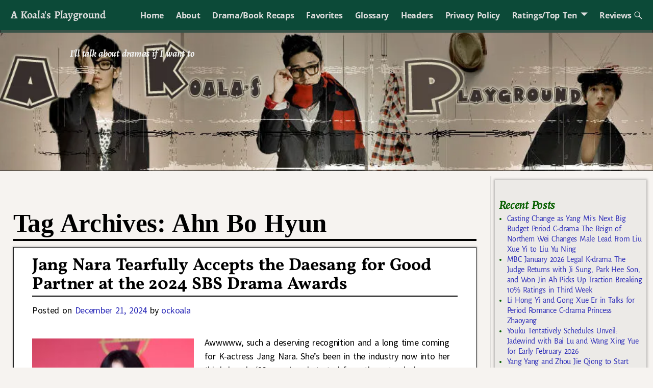

--- FILE ---
content_type: text/html; charset=UTF-8
request_url: https://koalasplayground.com/tag/ahn-bo-hyun/
body_size: 27972
content:
<!DOCTYPE html>
<html lang="en-US">
<head>
    <meta charset="UTF-8"/>
    <meta name='viewport' content='width=device-width,initial-scale=1.0' />

    <link rel="profile" href="//gmpg.org/xfn/11"/>
    <link rel="pingback" href=""/>

    <!-- Self-host Google Fonts -->
<link href='https://koalasplayground.com/wp-content/themes/weaver-xtreme/assets/css/fonts/google/google-fonts.min.css?ver=6.7' rel='stylesheet' type='text/css'>
<style>
#wpadminbar #wp-admin-bar-wccp_free_top_button .ab-icon:before {
	content: "\f160";
	color: #02CA02;
	top: 3px;
}
#wpadminbar #wp-admin-bar-wccp_free_top_button .ab-icon {
	transform: rotate(45deg);
}
</style>
<meta name='robots' content='index, follow, max-image-preview:large, max-snippet:-1, max-video-preview:-1' />
	<style>img:is([sizes="auto" i], [sizes^="auto," i]) { contain-intrinsic-size: 3000px 1500px }</style>
	
	<!-- This site is optimized with the Yoast SEO plugin v26.7 - https://yoast.com/wordpress/plugins/seo/ -->
	<title>Ahn Bo Hyun Archives - A Koala&#039;s Playground</title>
	<link rel="canonical" href="https://koalasplayground.com/tag/ahn-bo-hyun/" />
	<link rel="next" href="https://koalasplayground.com/tag/ahn-bo-hyun/page/2/" />
	<meta property="og:locale" content="en_US" />
	<meta property="og:type" content="article" />
	<meta property="og:title" content="Ahn Bo Hyun Archives - A Koala&#039;s Playground" />
	<meta property="og:url" content="https://koalasplayground.com/tag/ahn-bo-hyun/" />
	<meta property="og:site_name" content="A Koala&#039;s Playground" />
	<meta name="twitter:card" content="summary_large_image" />
	<script type="application/ld+json" class="yoast-schema-graph">{"@context":"https://schema.org","@graph":[{"@type":"CollectionPage","@id":"https://koalasplayground.com/tag/ahn-bo-hyun/","url":"https://koalasplayground.com/tag/ahn-bo-hyun/","name":"Ahn Bo Hyun Archives - A Koala&#039;s Playground","isPartOf":{"@id":"https://koalasplayground.com/#website"},"primaryImageOfPage":{"@id":"https://koalasplayground.com/tag/ahn-bo-hyun/#primaryimage"},"image":{"@id":"https://koalasplayground.com/tag/ahn-bo-hyun/#primaryimage"},"thumbnailUrl":"https://koalasplayground.com/wp-content/uploads/2024/12/tttt-3.jpg","breadcrumb":{"@id":"https://koalasplayground.com/tag/ahn-bo-hyun/#breadcrumb"},"inLanguage":"en-US"},{"@type":"ImageObject","inLanguage":"en-US","@id":"https://koalasplayground.com/tag/ahn-bo-hyun/#primaryimage","url":"https://koalasplayground.com/wp-content/uploads/2024/12/tttt-3.jpg","contentUrl":"https://koalasplayground.com/wp-content/uploads/2024/12/tttt-3.jpg","width":1200,"height":1799,"caption":"Woman in black dress making heart gesture."},{"@type":"BreadcrumbList","@id":"https://koalasplayground.com/tag/ahn-bo-hyun/#breadcrumb","itemListElement":[{"@type":"ListItem","position":1,"name":"Home","item":"https://koalasplayground.com/"},{"@type":"ListItem","position":2,"name":"Ahn Bo Hyun"}]},{"@type":"WebSite","@id":"https://koalasplayground.com/#website","url":"https://koalasplayground.com/","name":"A Koala&#039;s Playground","description":"I&#039;ll talk about dramas if I want to","potentialAction":[{"@type":"SearchAction","target":{"@type":"EntryPoint","urlTemplate":"https://koalasplayground.com/?s={search_term_string}"},"query-input":{"@type":"PropertyValueSpecification","valueRequired":true,"valueName":"search_term_string"}}],"inLanguage":"en-US"}]}</script>
	<!-- / Yoast SEO plugin. -->


<link rel="alternate" type="application/rss+xml" title="A Koala&#039;s Playground &raquo; Feed" href="https://koalasplayground.com/feed/" />
<link rel="alternate" type="application/rss+xml" title="A Koala&#039;s Playground &raquo; Comments Feed" href="https://koalasplayground.com/comments/feed/" />
<link rel="alternate" type="application/rss+xml" title="A Koala&#039;s Playground &raquo; Ahn Bo Hyun Tag Feed" href="https://koalasplayground.com/tag/ahn-bo-hyun/feed/" />
<script type="text/javascript">
/* <![CDATA[ */
window._wpemojiSettings = {"baseUrl":"https:\/\/s.w.org\/images\/core\/emoji\/16.0.1\/72x72\/","ext":".png","svgUrl":"https:\/\/s.w.org\/images\/core\/emoji\/16.0.1\/svg\/","svgExt":".svg","source":{"concatemoji":"https:\/\/koalasplayground.com\/wp-includes\/js\/wp-emoji-release.min.js?ver=6.8.3"}};
/*! This file is auto-generated */
!function(s,n){var o,i,e;function c(e){try{var t={supportTests:e,timestamp:(new Date).valueOf()};sessionStorage.setItem(o,JSON.stringify(t))}catch(e){}}function p(e,t,n){e.clearRect(0,0,e.canvas.width,e.canvas.height),e.fillText(t,0,0);var t=new Uint32Array(e.getImageData(0,0,e.canvas.width,e.canvas.height).data),a=(e.clearRect(0,0,e.canvas.width,e.canvas.height),e.fillText(n,0,0),new Uint32Array(e.getImageData(0,0,e.canvas.width,e.canvas.height).data));return t.every(function(e,t){return e===a[t]})}function u(e,t){e.clearRect(0,0,e.canvas.width,e.canvas.height),e.fillText(t,0,0);for(var n=e.getImageData(16,16,1,1),a=0;a<n.data.length;a++)if(0!==n.data[a])return!1;return!0}function f(e,t,n,a){switch(t){case"flag":return n(e,"\ud83c\udff3\ufe0f\u200d\u26a7\ufe0f","\ud83c\udff3\ufe0f\u200b\u26a7\ufe0f")?!1:!n(e,"\ud83c\udde8\ud83c\uddf6","\ud83c\udde8\u200b\ud83c\uddf6")&&!n(e,"\ud83c\udff4\udb40\udc67\udb40\udc62\udb40\udc65\udb40\udc6e\udb40\udc67\udb40\udc7f","\ud83c\udff4\u200b\udb40\udc67\u200b\udb40\udc62\u200b\udb40\udc65\u200b\udb40\udc6e\u200b\udb40\udc67\u200b\udb40\udc7f");case"emoji":return!a(e,"\ud83e\udedf")}return!1}function g(e,t,n,a){var r="undefined"!=typeof WorkerGlobalScope&&self instanceof WorkerGlobalScope?new OffscreenCanvas(300,150):s.createElement("canvas"),o=r.getContext("2d",{willReadFrequently:!0}),i=(o.textBaseline="top",o.font="600 32px Arial",{});return e.forEach(function(e){i[e]=t(o,e,n,a)}),i}function t(e){var t=s.createElement("script");t.src=e,t.defer=!0,s.head.appendChild(t)}"undefined"!=typeof Promise&&(o="wpEmojiSettingsSupports",i=["flag","emoji"],n.supports={everything:!0,everythingExceptFlag:!0},e=new Promise(function(e){s.addEventListener("DOMContentLoaded",e,{once:!0})}),new Promise(function(t){var n=function(){try{var e=JSON.parse(sessionStorage.getItem(o));if("object"==typeof e&&"number"==typeof e.timestamp&&(new Date).valueOf()<e.timestamp+604800&&"object"==typeof e.supportTests)return e.supportTests}catch(e){}return null}();if(!n){if("undefined"!=typeof Worker&&"undefined"!=typeof OffscreenCanvas&&"undefined"!=typeof URL&&URL.createObjectURL&&"undefined"!=typeof Blob)try{var e="postMessage("+g.toString()+"("+[JSON.stringify(i),f.toString(),p.toString(),u.toString()].join(",")+"));",a=new Blob([e],{type:"text/javascript"}),r=new Worker(URL.createObjectURL(a),{name:"wpTestEmojiSupports"});return void(r.onmessage=function(e){c(n=e.data),r.terminate(),t(n)})}catch(e){}c(n=g(i,f,p,u))}t(n)}).then(function(e){for(var t in e)n.supports[t]=e[t],n.supports.everything=n.supports.everything&&n.supports[t],"flag"!==t&&(n.supports.everythingExceptFlag=n.supports.everythingExceptFlag&&n.supports[t]);n.supports.everythingExceptFlag=n.supports.everythingExceptFlag&&!n.supports.flag,n.DOMReady=!1,n.readyCallback=function(){n.DOMReady=!0}}).then(function(){return e}).then(function(){var e;n.supports.everything||(n.readyCallback(),(e=n.source||{}).concatemoji?t(e.concatemoji):e.wpemoji&&e.twemoji&&(t(e.twemoji),t(e.wpemoji)))}))}((window,document),window._wpemojiSettings);
/* ]]> */
</script>
<style id='wp-emoji-styles-inline-css' type='text/css'>

	img.wp-smiley, img.emoji {
		display: inline !important;
		border: none !important;
		box-shadow: none !important;
		height: 1em !important;
		width: 1em !important;
		margin: 0 0.07em !important;
		vertical-align: -0.1em !important;
		background: none !important;
		padding: 0 !important;
	}
</style>
<link rel='stylesheet' id='wp-block-library-css' href='https://koalasplayground.com/wp-includes/css/dist/block-library/style.min.css?ver=6.8.3' type='text/css' media='all' />
<style id='wp-block-library-theme-inline-css' type='text/css'>
.wp-block-audio :where(figcaption){color:#555;font-size:13px;text-align:center}.is-dark-theme .wp-block-audio :where(figcaption){color:#ffffffa6}.wp-block-audio{margin:0 0 1em}.wp-block-code{border:1px solid #ccc;border-radius:4px;font-family:Menlo,Consolas,monaco,monospace;padding:.8em 1em}.wp-block-embed :where(figcaption){color:#555;font-size:13px;text-align:center}.is-dark-theme .wp-block-embed :where(figcaption){color:#ffffffa6}.wp-block-embed{margin:0 0 1em}.blocks-gallery-caption{color:#555;font-size:13px;text-align:center}.is-dark-theme .blocks-gallery-caption{color:#ffffffa6}:root :where(.wp-block-image figcaption){color:#555;font-size:13px;text-align:center}.is-dark-theme :root :where(.wp-block-image figcaption){color:#ffffffa6}.wp-block-image{margin:0 0 1em}.wp-block-pullquote{border-bottom:4px solid;border-top:4px solid;color:currentColor;margin-bottom:1.75em}.wp-block-pullquote cite,.wp-block-pullquote footer,.wp-block-pullquote__citation{color:currentColor;font-size:.8125em;font-style:normal;text-transform:uppercase}.wp-block-quote{border-left:.25em solid;margin:0 0 1.75em;padding-left:1em}.wp-block-quote cite,.wp-block-quote footer{color:currentColor;font-size:.8125em;font-style:normal;position:relative}.wp-block-quote:where(.has-text-align-right){border-left:none;border-right:.25em solid;padding-left:0;padding-right:1em}.wp-block-quote:where(.has-text-align-center){border:none;padding-left:0}.wp-block-quote.is-large,.wp-block-quote.is-style-large,.wp-block-quote:where(.is-style-plain){border:none}.wp-block-search .wp-block-search__label{font-weight:700}.wp-block-search__button{border:1px solid #ccc;padding:.375em .625em}:where(.wp-block-group.has-background){padding:1.25em 2.375em}.wp-block-separator.has-css-opacity{opacity:.4}.wp-block-separator{border:none;border-bottom:2px solid;margin-left:auto;margin-right:auto}.wp-block-separator.has-alpha-channel-opacity{opacity:1}.wp-block-separator:not(.is-style-wide):not(.is-style-dots){width:100px}.wp-block-separator.has-background:not(.is-style-dots){border-bottom:none;height:1px}.wp-block-separator.has-background:not(.is-style-wide):not(.is-style-dots){height:2px}.wp-block-table{margin:0 0 1em}.wp-block-table td,.wp-block-table th{word-break:normal}.wp-block-table :where(figcaption){color:#555;font-size:13px;text-align:center}.is-dark-theme .wp-block-table :where(figcaption){color:#ffffffa6}.wp-block-video :where(figcaption){color:#555;font-size:13px;text-align:center}.is-dark-theme .wp-block-video :where(figcaption){color:#ffffffa6}.wp-block-video{margin:0 0 1em}:root :where(.wp-block-template-part.has-background){margin-bottom:0;margin-top:0;padding:1.25em 2.375em}
</style>
<style id='classic-theme-styles-inline-css' type='text/css'>
/*! This file is auto-generated */
.wp-block-button__link{color:#fff;background-color:#32373c;border-radius:9999px;box-shadow:none;text-decoration:none;padding:calc(.667em + 2px) calc(1.333em + 2px);font-size:1.125em}.wp-block-file__button{background:#32373c;color:#fff;text-decoration:none}
</style>
<style id='global-styles-inline-css' type='text/css'>
:root{--wp--preset--aspect-ratio--square: 1;--wp--preset--aspect-ratio--4-3: 4/3;--wp--preset--aspect-ratio--3-4: 3/4;--wp--preset--aspect-ratio--3-2: 3/2;--wp--preset--aspect-ratio--2-3: 2/3;--wp--preset--aspect-ratio--16-9: 16/9;--wp--preset--aspect-ratio--9-16: 9/16;--wp--preset--color--black: #000000;--wp--preset--color--cyan-bluish-gray: #abb8c3;--wp--preset--color--white: #ffffff;--wp--preset--color--pale-pink: #f78da7;--wp--preset--color--vivid-red: #cf2e2e;--wp--preset--color--luminous-vivid-orange: #ff6900;--wp--preset--color--luminous-vivid-amber: #fcb900;--wp--preset--color--light-green-cyan: #7bdcb5;--wp--preset--color--vivid-green-cyan: #00d084;--wp--preset--color--pale-cyan-blue: #8ed1fc;--wp--preset--color--vivid-cyan-blue: #0693e3;--wp--preset--color--vivid-purple: #9b51e0;--wp--preset--gradient--vivid-cyan-blue-to-vivid-purple: linear-gradient(135deg,rgba(6,147,227,1) 0%,rgb(155,81,224) 100%);--wp--preset--gradient--light-green-cyan-to-vivid-green-cyan: linear-gradient(135deg,rgb(122,220,180) 0%,rgb(0,208,130) 100%);--wp--preset--gradient--luminous-vivid-amber-to-luminous-vivid-orange: linear-gradient(135deg,rgba(252,185,0,1) 0%,rgba(255,105,0,1) 100%);--wp--preset--gradient--luminous-vivid-orange-to-vivid-red: linear-gradient(135deg,rgba(255,105,0,1) 0%,rgb(207,46,46) 100%);--wp--preset--gradient--very-light-gray-to-cyan-bluish-gray: linear-gradient(135deg,rgb(238,238,238) 0%,rgb(169,184,195) 100%);--wp--preset--gradient--cool-to-warm-spectrum: linear-gradient(135deg,rgb(74,234,220) 0%,rgb(151,120,209) 20%,rgb(207,42,186) 40%,rgb(238,44,130) 60%,rgb(251,105,98) 80%,rgb(254,248,76) 100%);--wp--preset--gradient--blush-light-purple: linear-gradient(135deg,rgb(255,206,236) 0%,rgb(152,150,240) 100%);--wp--preset--gradient--blush-bordeaux: linear-gradient(135deg,rgb(254,205,165) 0%,rgb(254,45,45) 50%,rgb(107,0,62) 100%);--wp--preset--gradient--luminous-dusk: linear-gradient(135deg,rgb(255,203,112) 0%,rgb(199,81,192) 50%,rgb(65,88,208) 100%);--wp--preset--gradient--pale-ocean: linear-gradient(135deg,rgb(255,245,203) 0%,rgb(182,227,212) 50%,rgb(51,167,181) 100%);--wp--preset--gradient--electric-grass: linear-gradient(135deg,rgb(202,248,128) 0%,rgb(113,206,126) 100%);--wp--preset--gradient--midnight: linear-gradient(135deg,rgb(2,3,129) 0%,rgb(40,116,252) 100%);--wp--preset--font-size--small: 13px;--wp--preset--font-size--medium: 20px;--wp--preset--font-size--large: 36px;--wp--preset--font-size--x-large: 42px;--wp--preset--spacing--20: 0.44rem;--wp--preset--spacing--30: 0.67rem;--wp--preset--spacing--40: 1rem;--wp--preset--spacing--50: 1.5rem;--wp--preset--spacing--60: 2.25rem;--wp--preset--spacing--70: 3.38rem;--wp--preset--spacing--80: 5.06rem;--wp--preset--shadow--natural: 6px 6px 9px rgba(0, 0, 0, 0.2);--wp--preset--shadow--deep: 12px 12px 50px rgba(0, 0, 0, 0.4);--wp--preset--shadow--sharp: 6px 6px 0px rgba(0, 0, 0, 0.2);--wp--preset--shadow--outlined: 6px 6px 0px -3px rgba(255, 255, 255, 1), 6px 6px rgba(0, 0, 0, 1);--wp--preset--shadow--crisp: 6px 6px 0px rgba(0, 0, 0, 1);}:where(.is-layout-flex){gap: 0.5em;}:where(.is-layout-grid){gap: 0.5em;}body .is-layout-flex{display: flex;}.is-layout-flex{flex-wrap: wrap;align-items: center;}.is-layout-flex > :is(*, div){margin: 0;}body .is-layout-grid{display: grid;}.is-layout-grid > :is(*, div){margin: 0;}:where(.wp-block-columns.is-layout-flex){gap: 2em;}:where(.wp-block-columns.is-layout-grid){gap: 2em;}:where(.wp-block-post-template.is-layout-flex){gap: 1.25em;}:where(.wp-block-post-template.is-layout-grid){gap: 1.25em;}.has-black-color{color: var(--wp--preset--color--black) !important;}.has-cyan-bluish-gray-color{color: var(--wp--preset--color--cyan-bluish-gray) !important;}.has-white-color{color: var(--wp--preset--color--white) !important;}.has-pale-pink-color{color: var(--wp--preset--color--pale-pink) !important;}.has-vivid-red-color{color: var(--wp--preset--color--vivid-red) !important;}.has-luminous-vivid-orange-color{color: var(--wp--preset--color--luminous-vivid-orange) !important;}.has-luminous-vivid-amber-color{color: var(--wp--preset--color--luminous-vivid-amber) !important;}.has-light-green-cyan-color{color: var(--wp--preset--color--light-green-cyan) !important;}.has-vivid-green-cyan-color{color: var(--wp--preset--color--vivid-green-cyan) !important;}.has-pale-cyan-blue-color{color: var(--wp--preset--color--pale-cyan-blue) !important;}.has-vivid-cyan-blue-color{color: var(--wp--preset--color--vivid-cyan-blue) !important;}.has-vivid-purple-color{color: var(--wp--preset--color--vivid-purple) !important;}.has-black-background-color{background-color: var(--wp--preset--color--black) !important;}.has-cyan-bluish-gray-background-color{background-color: var(--wp--preset--color--cyan-bluish-gray) !important;}.has-white-background-color{background-color: var(--wp--preset--color--white) !important;}.has-pale-pink-background-color{background-color: var(--wp--preset--color--pale-pink) !important;}.has-vivid-red-background-color{background-color: var(--wp--preset--color--vivid-red) !important;}.has-luminous-vivid-orange-background-color{background-color: var(--wp--preset--color--luminous-vivid-orange) !important;}.has-luminous-vivid-amber-background-color{background-color: var(--wp--preset--color--luminous-vivid-amber) !important;}.has-light-green-cyan-background-color{background-color: var(--wp--preset--color--light-green-cyan) !important;}.has-vivid-green-cyan-background-color{background-color: var(--wp--preset--color--vivid-green-cyan) !important;}.has-pale-cyan-blue-background-color{background-color: var(--wp--preset--color--pale-cyan-blue) !important;}.has-vivid-cyan-blue-background-color{background-color: var(--wp--preset--color--vivid-cyan-blue) !important;}.has-vivid-purple-background-color{background-color: var(--wp--preset--color--vivid-purple) !important;}.has-black-border-color{border-color: var(--wp--preset--color--black) !important;}.has-cyan-bluish-gray-border-color{border-color: var(--wp--preset--color--cyan-bluish-gray) !important;}.has-white-border-color{border-color: var(--wp--preset--color--white) !important;}.has-pale-pink-border-color{border-color: var(--wp--preset--color--pale-pink) !important;}.has-vivid-red-border-color{border-color: var(--wp--preset--color--vivid-red) !important;}.has-luminous-vivid-orange-border-color{border-color: var(--wp--preset--color--luminous-vivid-orange) !important;}.has-luminous-vivid-amber-border-color{border-color: var(--wp--preset--color--luminous-vivid-amber) !important;}.has-light-green-cyan-border-color{border-color: var(--wp--preset--color--light-green-cyan) !important;}.has-vivid-green-cyan-border-color{border-color: var(--wp--preset--color--vivid-green-cyan) !important;}.has-pale-cyan-blue-border-color{border-color: var(--wp--preset--color--pale-cyan-blue) !important;}.has-vivid-cyan-blue-border-color{border-color: var(--wp--preset--color--vivid-cyan-blue) !important;}.has-vivid-purple-border-color{border-color: var(--wp--preset--color--vivid-purple) !important;}.has-vivid-cyan-blue-to-vivid-purple-gradient-background{background: var(--wp--preset--gradient--vivid-cyan-blue-to-vivid-purple) !important;}.has-light-green-cyan-to-vivid-green-cyan-gradient-background{background: var(--wp--preset--gradient--light-green-cyan-to-vivid-green-cyan) !important;}.has-luminous-vivid-amber-to-luminous-vivid-orange-gradient-background{background: var(--wp--preset--gradient--luminous-vivid-amber-to-luminous-vivid-orange) !important;}.has-luminous-vivid-orange-to-vivid-red-gradient-background{background: var(--wp--preset--gradient--luminous-vivid-orange-to-vivid-red) !important;}.has-very-light-gray-to-cyan-bluish-gray-gradient-background{background: var(--wp--preset--gradient--very-light-gray-to-cyan-bluish-gray) !important;}.has-cool-to-warm-spectrum-gradient-background{background: var(--wp--preset--gradient--cool-to-warm-spectrum) !important;}.has-blush-light-purple-gradient-background{background: var(--wp--preset--gradient--blush-light-purple) !important;}.has-blush-bordeaux-gradient-background{background: var(--wp--preset--gradient--blush-bordeaux) !important;}.has-luminous-dusk-gradient-background{background: var(--wp--preset--gradient--luminous-dusk) !important;}.has-pale-ocean-gradient-background{background: var(--wp--preset--gradient--pale-ocean) !important;}.has-electric-grass-gradient-background{background: var(--wp--preset--gradient--electric-grass) !important;}.has-midnight-gradient-background{background: var(--wp--preset--gradient--midnight) !important;}.has-small-font-size{font-size: var(--wp--preset--font-size--small) !important;}.has-medium-font-size{font-size: var(--wp--preset--font-size--medium) !important;}.has-large-font-size{font-size: var(--wp--preset--font-size--large) !important;}.has-x-large-font-size{font-size: var(--wp--preset--font-size--x-large) !important;}
:where(.wp-block-post-template.is-layout-flex){gap: 1.25em;}:where(.wp-block-post-template.is-layout-grid){gap: 1.25em;}
:where(.wp-block-columns.is-layout-flex){gap: 2em;}:where(.wp-block-columns.is-layout-grid){gap: 2em;}
:root :where(.wp-block-pullquote){font-size: 1.5em;line-height: 1.6;}
</style>
<link rel='stylesheet' id='wp-components-css' href='https://koalasplayground.com/wp-includes/css/dist/components/style.min.css?ver=6.8.3' type='text/css' media='all' />
<link rel='stylesheet' id='godaddy-styles-css' href='https://koalasplayground.com/wp-content/mu-plugins/vendor/wpex/godaddy-launch/includes/Dependencies/GoDaddy/Styles/build/latest.css?ver=2.0.2' type='text/css' media='all' />
<link rel='stylesheet' id='weaverx-font-sheet-css' href='https://koalasplayground.com/wp-content/themes/weaver-xtreme/assets/css/fonts.min.css?ver=6.7' type='text/css' media='all' />
<link rel='stylesheet' id='weaverx-style-sheet-css' href='https://koalasplayground.com/wp-content/themes/weaver-xtreme/assets/css/style-weaverx.min.css?ver=6.7' type='text/css' media='all' />
<style id='weaverx-style-sheet-inline-css' type='text/css'>
#wrapper{max-width:1200px}@media (min-width:1188px){.weaverx-sb-one-column .alignwide,#header .alignwide,#header.alignwide,#colophon.alignwide,#colophon .alignwide,#container .alignwide,#container.alignwide,#wrapper .alignwide,#wrapper.alignwide,#infobar .alignwide,.alignwide{margin-left:inherit;margin-right:inherit;max-width:none;width:100%}}@media (max-width:1187px){.alignwide{margin-left:inherit;margin-right:inherit;max-width:none;width:100%}}@media (min-width:1296px){.weaverx-sb-one-column .alignwide,#header .alignwide,#header.alignwide,#colophon.alignwide,#colophon .alignwide,#container .alignwide,#container.alignwide,#wrapper .alignwide,#wrapper.alignwide,#infobar .alignwide,.alignwide{margin-left:calc(50% - 46vw);margin-right:calc(50% - 46vw);max-width:10000px;width:92vw}}@media (max-width:1295px){.alignwide{margin-left:0 !important;margin-right:0 !important;max-width:100% !important;width:100% !important}}a,.wrapper a{color:#2A2AB8}a:hover,.wrapper a:hover{color:#B0532A}.colophon a{color:#FFDBD4}.colophon a:hover{color:#C4DEFF}.colophon a:hover{text-decoration:underline}.border{border:1px solid #222222}.border-bottom{border-bottom:1px solid #222222}@media ( min-width:768px){.menu-secondary ul ul,.menu-secondary ul.mega-menu li{border:1px solid #222222}.menu-secondary ul ul.mega-menu{border:none}}#site-title,.site-title{max-width:90.00000%}#site-tagline,.site-title{max-width:90.00000%}#site-tagline{margin-left:10.00000% !important;margin-top:1.00000% !important}#title-tagline{padding-top:12px;padding-bottom:0}#branding #header-image img{float:none}/* alignfull*/#branding #header-image img{max-width:100.00000%}.weaverx-theme-menu .current_page_item >a,.weaverx-theme-menu .current-menu-item >a,.weaverx-theme-menu .current-cat >a,.weaverx-theme-menu .current_page_ancestor >a,.weaverx-theme-menu .current-category-ancestor >a,.weaverx-theme-menu .current-menu-ancestor >a,.weaverx-theme-menu .current-menu-parent >a,.weaverx-theme-menu .current-category-parent >a{font-style:italic}.container img,.colophon img{padding:0}.entry-summary,.entry-content{padding-top:2.00000em}.post-area.post-fi-post-bg-parallax-full,.post-area.post-fi-post-bg-parallax{min-height:20px}.commentlist li.comment,#respond,.commentlist li.comment .comment-author img.avatar,.commentlist .comment.bypostauthor{border:1px solid #222222}.commentlist li.comment .comment-meta{border-bottom:1px solid #222222}body{font-size:1.00000em}@media ( min-width:581px) and ( max-width:767px){body{font-size:1.00000em}}@media (max-width:580px){body{font-size:1.00000em}}body{line-height:1.50000}.widget-area{line-height:1.27500}body{letter-spacing:-0.02000em}body{word-spacing:.15000em}.customA-font-size{font-size:1em}.customA-font-size-title{font-size:1.50000em}.customB-font-size{font-size:1em}.customB-font-size-title{font-size:1.50000em}body{background-color:#F6F3F0}.menu-primary .wvrx-menu-container,.menu-primary .site-title-on-menu,.menu-primary .site-title-on-menu a{background-color:#0C4A38}.menu-primary .wvrx-menu-container,.menu-primary .site-title-on-menu,.menu-primary .site-title-on-menu a{color:#DDDDDD}.menu-secondary .wvrx-menu-container{background-color:#375247}.menu-secondary .wvrx-menu-container{color:#DDDDDD}.menu-primary .wvrx-menu ul li a,.menu-primary .wvrx-menu ul.mega-menu li{background-color:#435049}.menu-primary .wvrx-menu ul li a,.menu-primary .wvrx-menu ul.mega-menu li{color:#DDDDDD}.menu-secondary .wvrx-menu ul li a,.menu-secondary .wvrx-menu ul.mega-menu li{background-color:#6B6B6B}.menu-secondary .wvrx-menu ul li a,.menu-secondary .wvrx-menu ul.mega-menu li{color:#DDDDDD}.menu-primary .wvrx-menu >li >a{background-color:#0C4A38}.menu-secondary .wvrx-menu >li >a{background-color:#375247}.menu-primary .wvrx-menu >li >a{color:#DDDDDD}.menu-primary .wvrx-menu >li >a:hover{color:#FFFFFF !important}.menu-primary .wvrx-menu li:hover >a{background-color:#435049 !important}.menu-secondary .wvrx-menu >li >a{color:#DDDDDD}.menu-secondary .wvrx-menu >li >a:hover{color:#FFFFFF !important}.menu-secondary .wvrx-menu li:hover >a{background-color:#375247 !important}.menu-primary .wvrx-menu ul li a{color:#DDDDDD}.menu-primary .wvrx-menu ul li a:hover{color:#FFFFFF !important}.menu-primary .wvrx-menu ul li a:hover{background-color:#0C4A38 !important}.menu-secondary .wvrx-menu ul li a{color:#DDDDDD}.menu-secondary .wvrx-menu ul li a:hover{color:#FFFFFF !important}#site-title img.site-title-logo{max-height:32px}.menu-primary .menu-toggle-button{color:#DDDDDD}.menu-primary .wvrx-menu-html{color:#DDDDDD}.menu-primary .wvrx-menu-container{padding-top:.75000em;padding-bottom:.75000em}@media( min-width:768px){.menu-primary .wvrx-menu a{border-right:1px solid inherit}.menu-primary ul.wvrx-menu >li:first-child{border-left:1px solid inherit}.menu-primary .wvrx-menu ul >li:first-child{border-top:1px solid inherit}.menu-primary .wvrx-menu ul a{border-top:none;border-left:none;border-right:none;border-bottom:1px solid inherit}.menu-primary .wvrx-menu-container li a{padding-right:.75em}.menu-primary .menu-hover.menu-arrows .has-submenu >a{padding-right:1.5em}.menu-primary .menu-arrows.menu-hover .toggle-submenu{margin-right:0}.menu-primary .wvrx-menu-container{margin-top:0}.menu-primary .wvrx-menu-container{margin-bottom:0}.menu-primary .wvrx-menu,.menu-primary .wvrx-menu-container{text-align:center;line-height:0}}.menu-primary .menu-arrows .toggle-submenu:after{color:#DDDDDD}.menu-primary .menu-arrows ul .toggle-submenu:after{color:#DDDDDD}.menu-primary .menu-arrows.is-mobile-menu.menu-arrows ul a .toggle-submenu:after{color:#DDDDDD}.menu-primary .menu-arrows ul .toggle-submenu:after{color:#DDDDDD}.menu-primary .is-mobile-menu.menu-arrows .toggle-submenu{background-color:#D1D1D1}.menu-secondary .menu-toggle-button{color:#DDDDDD}.menu-secondary .wvrx-menu-container{padding-top:1.00000em;padding-bottom:1.00000em}@media( min-width:768px){.menu-secondary .wvrx-menu a{border-right:1px solid inherit}.menu-secondary ul.wvrx-menu >li:first-child{border-left:1px solid inherit}.menu-secondary .wvrx-menu ul >li:first-child{border-top:1px solid inherit}.menu-secondary .wvrx-menu ul a{border-top:none;border-left:none;border-right:none;border-bottom:1px solid inherit}.menu-secondary .wvrx-menu-container li a{padding-right:.75em}.menu-secondary .menu-hover.menu-arrows .has-submenu >a{padding-right:1.5em}.menu-secondary .menu-arrows.menu-hover .toggle-submenu{margin-right:0}.menu-secondary .wvrx-menu-container{margin-top:0}.menu-secondary .wvrx-menu-container{margin-bottom:0}.menu-secondary .wvrx-menu,.menu-secondary .wvrx-menu-container{text-align:right}}.menu-secondary .menu-arrows .toggle-submenu:after{color:#DDDDDD}.menu-secondary .menu-arrows ul .toggle-submenu:after{color:#DDDDDD}.menu-secondary .menu-arrows.is-mobile-menu.menu-arrows ul a .toggle-submenu:after{color:#DDDDDD}.menu-secondary .menu-arrows ul .toggle-submenu:after{color:#DDDDDD}.menu-secondary .is-mobile-menu.menu-arrows .toggle-submenu{background-color:#D1D1D1}@media( min-width:768px){.menu-extra .wvrx-menu,.menu-extra .wvrx-menu-container{text-align:left}}@media screen and ( min-width:768px){.l-content-rsb{width:80.00000%}.l-content-rsb-m{width:79.25000%;margin-right:.75000%}.l-sb-right{width:20.00000%}.l-sb-right-lm{width:19.25000%;margin-left:.75000%}.l-sb-right-rm{width:19.25000%;margin-right:.75000%}.l-content-lsb{width:80.00000%}.l-content-lsb-m{width:79.25000%;margin-left:.75000%}.l-sb-left{width:20.00000%}.l-sb-left-lm{width:19.25000%;margin-left:.75000%}.l-sb-left-rm{width:19.25000%;margin-right:.75000%}.l-sb-right-split{width:25.00000%}.l-sb-right-split-lm{width:24.25000%;margin-left:.75000%}.l-content-ssb{width:50.00000%;margin-left:25.00000%}.l-content-ssb-m{width:48.50000%;margin-left:25.75000%;margin-right:.75000%}.l-content-ssbs{width:50.00000%}.l-content-ssbs-m{width:48.50000%;margin-left:.75000%;margin-right:.75000%}.l-sb-left-split{margin-left:-75.00000%;width:25.00000%}.l-sb-left-split-top{width:25.00000%}.l-sb-left-split-rm{margin-left:-75.00000%;width:24.25000%}.l-sb-left-split-top-rm{margin-right:.75000%;width:24.25000%}}.l-widget-area-top{width:auto}.l-widget-area-bottom{width:auto}#container{width:100%}@media (max-width:580px){#container{width:100%}}#header-html{width:100%}@media (max-width:580px){#header-html{width:100%}}#header-widget-area{width:auto}.l-widget-area-header{width:auto}#primary-widget-area{background-color:#ECEAE7}#primary-widget-area{color:#086000}#primary-widget-area{padding-left:8px}#primary-widget-area{padding-right:8px}#primary-widget-area{padding-top:8px}#primary-widget-area{padding-bottom:8px}#primary-widget-area{margin-top:8px}#primary-widget-area{margin-bottom:25px}.widget-area-primary{background-color:#ECEAE7}.widget-area-primary{color:#086000}.widget-area-primary{padding-left:8px}.widget-area-primary{padding-right:8px}.widget-area-primary{padding-top:8px}.widget-area-primary{padding-bottom:8px}.widget-area-primary{margin-top:8px}.widget-area-primary{margin-bottom:25px}#secondary-widget-area{background-color:#ECEAE7}#secondary-widget-area{color:#086000}#secondary-widget-area{padding-left:8px}#secondary-widget-area{padding-right:8px}#secondary-widget-area{padding-top:8px}#secondary-widget-area{padding-bottom:8px}#secondary-widget-area{margin-top:8px}#secondary-widget-area{margin-bottom:16px}.widget-area-secondary{background-color:#ECEAE7}.widget-area-secondary{color:#086000}.widget-area-secondary{padding-left:8px}.widget-area-secondary{padding-right:8px}.widget-area-secondary{padding-top:8px}.widget-area-secondary{padding-bottom:8px}.widget-area-secondary{margin-top:8px}.widget-area-secondary{margin-bottom:16px}.widget-area-top{padding-left:8px}.widget-area-top{padding-right:8px}.widget-area-top{padding-top:8px}.widget-area-top{padding-bottom:8px}.widget-area-top{margin-top:10px}.widget-area-top{margin-bottom:10px}.widget-area-bottom{padding-left:8px}.widget-area-bottom{padding-right:8px}.widget-area-bottom{padding-top:8px}.widget-area-bottom{padding-bottom:8px}.widget-area-bottom{margin-top:10px}.widget-area-bottom{margin-bottom:10px}#header{background-color:#375247}#header{color:#F9F9F9}@media( min-width:768px){#header{padding-left:.5%;padding-right:.5%}}@media( max-width:767px){#header{padding-left:.5%;padding-right:.5%}}#header{padding-top:6px}#header{padding-bottom:0}#header{margin-top:0}#header{margin-bottom:0}#header-html{padding-left:0}#header-html{padding-right:0}#header-html{padding-top:0}#header-html{padding-bottom:0}#header-html{margin-top:0}#header-html{margin-bottom:0}#header-widget-area{padding-left:0}#header-widget-area{padding-right:0}#header-widget-area{padding-top:0}#header-widget-area{padding-bottom:0}#header-widget-area{margin-top:0}#header-widget-area{margin-bottom:0}.widget-area-header{padding-left:0}.widget-area-header{padding-right:0}.widget-area-header{padding-top:0}.widget-area-header{padding-bottom:0}.widget-area-header{margin-top:0}.widget-area-header{margin-bottom:0}#colophon{background-color:#375247}#colophon{color:#F9F9F9}@media( min-width:768px){#colophon{padding-left:%;padding-right:%}}@media( max-width:767px){#colophon{padding-left:.5%;padding-right:.5%}}#colophon{padding-top:8px}#colophon{padding-bottom:8px}#colophon{margin-top:0}#colophon{margin-bottom:0}@media( min-width:768px){#footer-html{padding-left:%;padding-right:%}}@media( max-width:767px){#footer-html{padding-left:.5%;padding-right:.5%}}#footer-html{padding-top:0}#footer-html{padding-bottom:0}#footer-html{margin-top:0}#footer-html{margin-bottom:0}#footer-widget-area{background-color:#375247}#footer-widget-area{color:#F9F9F9}@media( min-width:768px){#footer-widget-area{padding-left:%;padding-right:%}}@media( max-width:767px){#footer-widget-area{padding-left:.5%;padding-right:.5%}}#footer-widget-area{padding-top:8px}#footer-widget-area{padding-bottom:8px}#footer-widget-area{margin-top:4px}#footer-widget-area{margin-bottom:0}.widget-area-footer{background-color:#375247}.widget-area-footer{color:#F9F9F9}.widget-area-footer{padding-left:8px}.widget-area-footer{padding-right:8px}.widget-area-footer{padding-top:8px}.widget-area-footer{padding-bottom:8px}.widget-area-footer{margin-top:4px}.widget-area-footer{margin-bottom:0}#content{padding-left:2.00000%}#content{padding-right:2.00000%}#content{padding-top:4px}#content{padding-bottom:8px}#content{margin-top:0}#content{margin-bottom:0}#container{padding-left:0}#container{padding-right:0}#container{padding-top:0}#container{padding-bottom:0}#container{margin-top:10px}#container{margin-bottom:0}#infobar{background-color:#F6F3F0}@media( min-width:768px){#infobar{padding-left:%;padding-right:%}}@media( max-width:767px){#infobar{padding-left:.5%;padding-right:.5%}}#infobar{padding-top:5px}#infobar{padding-bottom:5px}#infobar{margin-top:3px}#infobar{margin-bottom:10px}#wrapper{background-color:#F6F3F0}#wrapper{color:#000000}@media( min-width:768px){#wrapper{padding-left:%;padding-right:%}}@media( max-width:767px){#wrapper{padding-left:.5%;padding-right:.5%}}#wrapper{padding-top:0}#wrapper{padding-bottom:0}#wrapper{margin-top:0}#wrapper{margin-bottom:0}.post-area{background-color:#FFFFFF}.post-area{padding-left:4.00000%}.post-area{padding-right:4.00000%}.post-area{padding-top:8px}.post-area{padding-bottom:22px}.post-area{margin-top:12px}.post-area{margin-bottom:26px}.widget{padding-left:0}.widget{padding-right:0}.widget{padding-top:0}.widget{padding-bottom:25px}.widget{margin-top:0}.widget{margin-bottom:0}.wrapper #site-title a,.wrapper .site-title a{color:#EFEFEF}#site-tagline >span,.site-tagline >span{color:#F2F2F2}.page-title{border-bottom:4px solid #000000}.wrapper .post-title{border-bottom:2px solid #000000}#nav-header-mini a,#nav-header-mini a:visited{color:#DDDDDD}.entry-content h1,.entry-content h2,.entry-content h3,.entry-content h4,.entry-content h5,.entry-content h6{font-weight:normal !important}#nav-header-mini a:hover{color:#FFFFFF}#nav-header-mini{margin-top:.00000em}.blog .sticky{background-color:#F7F7F7}#primary-widget-area .search-form .search-submit{color:#086000}#secondary-widget-area .search-form .search-submit{color:#086000}.menu-primary .wvrx-menu-container .search-form .search-submit{color:#DDDDDD}#colophon .search-form .search-submit{color:#F9F9F9}.widget-area-footer .search-form .search-submit{color:#F9F9F9}#wrapper .search-form .search-submit{color:#000000}#header-search .search-form::before{color:#F9F9F9}.post-title{margin-bottom:.4em}#inject_fixedtop,#inject_fixedbottom,.wvrx-fixedtop,.wvrx-fixonscroll{max-width:1200px}@media ( max-width:1200px){.wvrx-fixedtop,.wvrx-fixonscroll,#inject_fixedtop,#inject_fixedbottom{left:0;margin-left:0 !important;margin-right:0 !important}}@media ( min-width:1200px){#inject_fixedtop{margin-left:-0px;margin-right:-0px}.wvrx-fixedtop,.wvrx-fixonscroll{margin-left:0;margin-right:calc( 0 - 0 - 0 )}}@media ( min-width:1200px){#inject_fixedbottom{margin-left:-0px;margin-right:-0px}}/*-=:m_primary_hover_bgcolor_css:=-*/.menu-primary .wvrx-menu li:hover >a{text-decoration:underline}/*-:m_primary_hover_bgcolor_css:-*//*-=:m_secondary_hover_bgcolor_css:=-*/.menu-secondary .wvrx-menu li:hover >a{text-decoration:underline}/*-:m_secondary_hover_bgcolor_css:-*//*-=:m_secondary_sub_hover_bgcolor_css:=-*/.menu-secondary .wvrx-menu ul li a:hover{text-decoration:underline}/*-:m_secondary_sub_hover_bgcolor_css:-*/@media screen and (min-width:768px){.l-content-rsb{width:75% !important}.l-sb-right-lm{width:23.25% !important}}
</style>
<script type="text/javascript" src="https://koalasplayground.com/wp-includes/js/jquery/jquery.min.js?ver=3.7.1" id="jquery-core-js"></script>
<script type="text/javascript" src="https://koalasplayground.com/wp-includes/js/jquery/jquery-migrate.min.js?ver=3.4.1" id="jquery-migrate-js"></script>
<script type="text/javascript" id="weaver-xtreme-JSLib-js-extra">
/* <![CDATA[ */
var wvrxOpts = {"useSmartMenus":"1","menuAltswitch":"767","mobileAltLabel":"","primaryScroll":"fixed-top","primaryMove":"1","secondaryScroll":"none","secondaryMove":"1","headerVideoClass":"has-header-video"};
/* ]]> */
</script>
<script type="text/javascript" src="https://koalasplayground.com/wp-content/themes/weaver-xtreme/assets/js/weaverxjslib.min.js?ver=6.7" id="weaver-xtreme-JSLib-js"></script>
<script type="text/javascript" src="https://koalasplayground.com/wp-content/themes/weaver-xtreme/assets/js/smartmenus/jquery.smartmenus.min.js?ver=6.7" id="weaverxSMLib-js"></script>
<link rel="https://api.w.org/" href="https://koalasplayground.com/wp-json/" /><link rel="alternate" title="JSON" type="application/json" href="https://koalasplayground.com/wp-json/wp/v2/tags/3416" /><link rel="EditURI" type="application/rsd+xml" title="RSD" href="https://koalasplayground.com/xmlrpc.php?rsd" />

<!-- Start Simple Author Highlighter -->
<style type="text/css">
.bypostauthor {background-color: pink !important; color: black ;}
.comment-author- {background-color:  !important; color:  ;}
</style>
<!-- Stop Simple Author Highlighter -->
<script id="wpcp_disable_selection" type="text/javascript">
var image_save_msg='You are not allowed to save images!';
	var no_menu_msg='Context Menu disabled!';
	var smessage = "Content is protected !!";

function disableEnterKey(e)
{
	var elemtype = e.target.tagName;
	
	elemtype = elemtype.toUpperCase();
	
	if (elemtype == "TEXT" || elemtype == "TEXTAREA" || elemtype == "INPUT" || elemtype == "PASSWORD" || elemtype == "SELECT" || elemtype == "OPTION" || elemtype == "EMBED")
	{
		elemtype = 'TEXT';
	}
	
	if (e.ctrlKey){
     var key;
     if(window.event)
          key = window.event.keyCode;     //IE
     else
          key = e.which;     //firefox (97)
    //if (key != 17) alert(key);
     if (elemtype!= 'TEXT' && (key == 97 || key == 65 || key == 67 || key == 99 || key == 88 || key == 120 || key == 26 || key == 85  || key == 86 || key == 83 || key == 43 || key == 73))
     {
		if(wccp_free_iscontenteditable(e)) return true;
		show_wpcp_message('You are not allowed to copy content or view source');
		return false;
     }else
     	return true;
     }
}


/*For contenteditable tags*/
function wccp_free_iscontenteditable(e)
{
	var e = e || window.event; // also there is no e.target property in IE. instead IE uses window.event.srcElement
  	
	var target = e.target || e.srcElement;

	var elemtype = e.target.nodeName;
	
	elemtype = elemtype.toUpperCase();
	
	var iscontenteditable = "false";
		
	if(typeof target.getAttribute!="undefined" ) iscontenteditable = target.getAttribute("contenteditable"); // Return true or false as string
	
	var iscontenteditable2 = false;
	
	if(typeof target.isContentEditable!="undefined" ) iscontenteditable2 = target.isContentEditable; // Return true or false as boolean

	if(target.parentElement.isContentEditable) iscontenteditable2 = true;
	
	if (iscontenteditable == "true" || iscontenteditable2 == true)
	{
		if(typeof target.style!="undefined" ) target.style.cursor = "text";
		
		return true;
	}
}

////////////////////////////////////
function disable_copy(e)
{	
	var e = e || window.event; // also there is no e.target property in IE. instead IE uses window.event.srcElement
	
	var elemtype = e.target.tagName;
	
	elemtype = elemtype.toUpperCase();
	
	if (elemtype == "TEXT" || elemtype == "TEXTAREA" || elemtype == "INPUT" || elemtype == "PASSWORD" || elemtype == "SELECT" || elemtype == "OPTION" || elemtype == "EMBED")
	{
		elemtype = 'TEXT';
	}
	
	if(wccp_free_iscontenteditable(e)) return true;
	
	var isSafari = /Safari/.test(navigator.userAgent) && /Apple Computer/.test(navigator.vendor);
	
	var checker_IMG = '';
	if (elemtype == "IMG" && checker_IMG == 'checked' && e.detail >= 2) {show_wpcp_message(alertMsg_IMG);return false;}
	if (elemtype != "TEXT")
	{
		if (smessage !== "" && e.detail == 2)
			show_wpcp_message(smessage);
		
		if (isSafari)
			return true;
		else
			return false;
	}	
}

//////////////////////////////////////////
function disable_copy_ie()
{
	var e = e || window.event;
	var elemtype = window.event.srcElement.nodeName;
	elemtype = elemtype.toUpperCase();
	if(wccp_free_iscontenteditable(e)) return true;
	if (elemtype == "IMG") {show_wpcp_message(alertMsg_IMG);return false;}
	if (elemtype != "TEXT" && elemtype != "TEXTAREA" && elemtype != "INPUT" && elemtype != "PASSWORD" && elemtype != "SELECT" && elemtype != "OPTION" && elemtype != "EMBED")
	{
		return false;
	}
}	
function reEnable()
{
	return true;
}
document.onkeydown = disableEnterKey;
document.onselectstart = disable_copy_ie;
if(navigator.userAgent.indexOf('MSIE')==-1)
{
	document.onmousedown = disable_copy;
	document.onclick = reEnable;
}
function disableSelection(target)
{
    //For IE This code will work
    if (typeof target.onselectstart!="undefined")
    target.onselectstart = disable_copy_ie;
    
    //For Firefox This code will work
    else if (typeof target.style.MozUserSelect!="undefined")
    {target.style.MozUserSelect="none";}
    
    //All other  (ie: Opera) This code will work
    else
    target.onmousedown=function(){return false}
    target.style.cursor = "default";
}
//Calling the JS function directly just after body load
window.onload = function(){disableSelection(document.body);};

//////////////////special for safari Start////////////////
var onlongtouch;
var timer;
var touchduration = 1000; //length of time we want the user to touch before we do something

var elemtype = "";
function touchstart(e) {
	var e = e || window.event;
  // also there is no e.target property in IE.
  // instead IE uses window.event.srcElement
  	var target = e.target || e.srcElement;
	
	elemtype = window.event.srcElement.nodeName;
	
	elemtype = elemtype.toUpperCase();
	
	if(!wccp_pro_is_passive()) e.preventDefault();
	if (!timer) {
		timer = setTimeout(onlongtouch, touchduration);
	}
}

function touchend() {
    //stops short touches from firing the event
    if (timer) {
        clearTimeout(timer);
        timer = null;
    }
	onlongtouch();
}

onlongtouch = function(e) { //this will clear the current selection if anything selected
	
	if (elemtype != "TEXT" && elemtype != "TEXTAREA" && elemtype != "INPUT" && elemtype != "PASSWORD" && elemtype != "SELECT" && elemtype != "EMBED" && elemtype != "OPTION")	
	{
		if (window.getSelection) {
			if (window.getSelection().empty) {  // Chrome
			window.getSelection().empty();
			} else if (window.getSelection().removeAllRanges) {  // Firefox
			window.getSelection().removeAllRanges();
			}
		} else if (document.selection) {  // IE?
			document.selection.empty();
		}
		return false;
	}
};

document.addEventListener("DOMContentLoaded", function(event) { 
    window.addEventListener("touchstart", touchstart, false);
    window.addEventListener("touchend", touchend, false);
});

function wccp_pro_is_passive() {

  var cold = false,
  hike = function() {};

  try {
	  const object1 = {};
  var aid = Object.defineProperty(object1, 'passive', {
  get() {cold = true}
  });
  window.addEventListener('test', hike, aid);
  window.removeEventListener('test', hike, aid);
  } catch (e) {}

  return cold;
}
/*special for safari End*/
</script>
<script id="wpcp_disable_Right_Click" type="text/javascript">
document.ondragstart = function() { return false;}
	function nocontext(e) {
	   return false;
	}
	document.oncontextmenu = nocontext;
</script>
<style>
.unselectable
{
-moz-user-select:none;
-webkit-user-select:none;
cursor: default;
}
html
{
-webkit-touch-callout: none;
-webkit-user-select: none;
-khtml-user-select: none;
-moz-user-select: none;
-ms-user-select: none;
user-select: none;
-webkit-tap-highlight-color: rgba(0,0,0,0);
}
</style>
<script id="wpcp_css_disable_selection" type="text/javascript">
var e = document.getElementsByTagName('body')[0];
if(e)
{
	e.setAttribute('unselectable',"on");
}
</script>
<!-- Weaver Xtreme 6.7 ( 334 ) Ahead --> 
<!-- End of Weaver Xtreme options -->
<style type="text/css">.recentcomments a{display:inline !important;padding:0 !important;margin:0 !important;}</style></head>
<!-- **** body **** -->
<body class="archive tag tag-ahn-bo-hyun tag-3416 wp-embed-responsive wp-theme-weaver-xtreme unselectable not-logged-in weaverx-theme-body wvrx-not-safari is-menu-desktop is-menu-default weaverx-page-tag weaverx-sb-right weaverx-has-sb has-posts" itemtype="https://schema.org/WebPage" itemscope>

<a href="#page-bottom"
   id="page-top">&darr;</a> <!-- add custom CSS to use this page-bottom link -->
<div id="wvrx-page-width">&nbsp;</div>
<!--googleoff: all-->
<noscript><p
            style="border:1px solid red;font-size:14px;background-color:pink;padding:5px;margin-left:auto;margin-right:auto;max-width:640px;text-align:center;">
        JAVASCRIPT IS DISABLED. Please enable JavaScript on your browser to best view this site.</p>
</noscript>
<!--googleon: all--><!-- displayed only if JavaScript disabled -->

<div id="wrapper" class="wrapper m-font-size font-alegreya-sans alignwide">
<div class="clear-preheader clear-both"></div>
<div id="header" class="header border font-alegreya alignfull header-as-img">
<div id="header-inside" class="block-inside"><div class="clear-menu-primary clear-both"></div>

<div id="nav-primary" class="menu-primary menu-primary-moved menu-type-standard wvrx-primary-fixedtop" itemtype="https://schema.org/SiteNavigationElement" itemscope>
<div class="wvrx-default-menu wvrx-menu-container m-font-size font-open-sans font-bold alignfull wvrx-fixedtop"><span class="wvrx-menu-button"><span class="genericon genericon-menu"></span></span><span class="site-title-on-menu wvrx-menu-html wvrx-menu-left font-alegreya"><a href="https://koalasplayground.com">A Koala&#039;s Playground</a></span><span class="menu-search">&nbsp;<form role="search"       method="get" class="search-form" action="https://koalasplayground.com/">
    <label for="search-form-2">
        <span class="screen-reader-text">Search for:</span>
        <input type="search" id="search-form-2" class="search-field"
               placeholder="Search for:" value=""
               name="s"/>
    </label>
    <button type="submit" class="search-submit"><span class="genericon genericon-search"></span>
    </button>

</form>

&nbsp;</span><div class="wvrx-menu-clear"></div><ul class="weaverx-theme-menu sm wvrx-menu menu-primary collapsed wvrx-center-menu"><li class="default-home-menu-item"><a href="https://koalasplayground.com/" title="Home">Home</a></li><li class="page_item page-item-8"><a href="https://koalasplayground.com/about-2/">About</a></li><li class="page_item page-item-5230"><a href="https://koalasplayground.com/recapped-dramas/">Drama/Book Recaps</a></li><li class="page_item page-item-652"><a href="https://koalasplayground.com/favorites/">Favorites</a></li><li class="page_item page-item-305"><a href="https://koalasplayground.com/glossary/">Glossary</a></li><li class="page_item page-item-4450"><a href="https://koalasplayground.com/headers/">Headers</a></li><li class="page_item page-item-72724"><a href="https://koalasplayground.com/privacy-policy/">Privacy Policy</a></li><li class="page_item page-item-1942 page_item_has_children"><a href="https://koalasplayground.com/my-drama-ratings/">Ratings/Top Ten</a><ul class='children'><li class="page_item page-item-47496"><a href="https://koalasplayground.com/my-drama-ratings/k-drama-ratingstop-ten/">K-dramas Ratings/Top Ten</a></li><li class="page_item page-item-47492"><a href="https://koalasplayground.com/my-drama-ratings/twc-dramas-ratingstop-ten/">TW/C dramas Ratings/Top Ten</a></li></ul></li><li class="page_item page-item-539"><a href="https://koalasplayground.com/k-drama-reviews/">Reviews</a></li></ul><div class="clear-menu-end clear-both" ></div></div>
</div><div class='clear-menu-primary-end' style='clear:both;'></div><!-- /.menu-primary -->

    <script type='text/javascript'>
        jQuery('#nav-primary .weaverx-theme-menu').smartmenus( {subIndicatorsText:'',subMenusMinWidth:'1em',subMenusMaxWidth:'25em'} );
        jQuery('#nav-primary span.wvrx-menu-button').click(function () {
            var $this = jQuery(this), $menu = jQuery('#nav-primary ul');
            if (!$this.hasClass('collapsed')) {
                $menu.addClass('collapsed');
                $this.addClass('collapsed mobile-menu-closed');
                $this.removeClass('mobile-menu-open');
            } else {
                $menu.removeClass('collapsed');
                $this.removeClass('collapsed mobile-menu-closed');
                $this.addClass('mobile-menu-open');
            }
            return false;
        }).click();</script><header id="branding" itemtype="https://schema.org/WPHeader" itemscope>
<div id="title-over-image">
    <div id='title-tagline' class='clearfix  '>
    <h1 id="site-title"
        class="hide xxl-font-size-title font-alegreya"><a
                href="https://koalasplayground.com/" title="A Koala&#039;s Playground"
                rel="home">
            A Koala&#039;s Playground</a></h1>

    <h2 id="site-tagline" class="hide-none"><span  class="font-inherit font-italic">I&#039;ll talk about dramas if I want to</span></h2>    </div><!-- /.title-tagline -->
<div id="header-image" class="header-image alignfull header-image-type-std"><div id="wp-custom-header" class="wp-custom-header"><img src="https://koalasplayground.com/wp-content/uploads/2024/12/ioio.webp" width="940" height="198" alt="Three stylish individuals posing in a playful setting." srcset="https://koalasplayground.com/wp-content/uploads/2024/12/ioio.webp 940w, https://koalasplayground.com/wp-content/uploads/2024/12/ioio-300x63.webp 300w, https://koalasplayground.com/wp-content/uploads/2024/12/ioio-768x162.webp 768w" sizes="(max-width: 940px) 100vw, 940px" decoding="async" fetchpriority="high" /></div>
</div><!-- #header-image -->
</div><!--/#title-over-image -->
<div class="clear-branding clear-both"></div>        </header><!-- #branding -->
        
</div></div><div class='clear-header-end clear-both'></div><!-- #header-inside,#header -->

<div id="container" class="container container-tag relative font-inherit"><div id="container-inside" class="block-inside">
<div id="content" role="main" class="content l-content-rsb m-full s-full shadow-1 l-font-size font-inherit" itemtype="https://schema.org/Blog" itemscope> <!-- tag -->

            <div id="sitewide-top-widget-area" class="widget-area l-widget-area-top m-widget-area-top s-widget-area-top font-inherit widget-area-top"
                 role="complementary" itemtype="https://schema.org/WPSideBar" itemscope>
                <aside id="custom_html-3" class="widget_text widget widget_custom_html font-alegreya-sans widget-1 widget-first widget-first-vert widget-last widget-last-vert widget-odd"><div class="textwidget custom-html-widget"><script async src="https://securepubads.g.doubleclick.net/tag/js/gpt.js"></script>
<script>
  window.googletag = window.googletag || {cmd: []};
  googletag.cmd.push(function() {
    googletag.defineSlot('/100557188/ca-pub-2224625513254808-tag/koalasplayground', [[970, 250], [970, 90], [728, 90]], 'div-gpt-ad-1742612863504-0').addService(googletag.pubads());
    googletag.pubads().enableSingleRequest();
    googletag.pubads().collapseEmptyDivs();
    googletag.enableServices();
  });
</script>
<!-- /100557188/ca-pub-2224625513254808-tag/koalasplayground -->
<center><div id='div-gpt-ad-1742612863504-0' style='min-width: 728px; min-height: 90px;'>
  <script>
    googletag.cmd.push(function() { googletag.display('div-gpt-ad-1742612863504-0'); });
  </script>
</div></center></div></aside><div class="clear-sitewide-top-widget-area clear-both"></div>            </div><!-- sitewide-top-widget-area -->
            <div class="clear-sitewide-top-widget-area clear-both"></div>
    <header class="page-header">
        		<h1 class="page-title archive-title entry-title title-tag"><span class="m-font-size-title font-cambria"><span class="title-tag-label">Tag Archives: </span><span class="archive-info">Ahn Bo Hyun</span></span></h1>
		    </header>

    			<nav id="nav-above">
				<h3 class="assistive-text">Post navigation</h3>
									<div class="nav-previous"><a href="https://koalasplayground.com/tag/ahn-bo-hyun/page/2/" ><span class="meta-nav">&larr;</span> Older posts</a></div>
					<div class="nav-next"></div>
							</nav>
			<div class="clear-nav-id clear-both"></div><!-- #nav-above -->
			<div class="wvrx-posts">

    <article id="post-138300" class="content-default post-area post-fi-content-top post-odd post-order-1 post-author-id-1 border shadow-1 font-source-sans-pro post-138300 post type-post status-publish format-standard has-post-thumbnail hentry category-awards tag-ahn-bo-hyun tag-honey-lee tag-jang-nara tag-jeon-mi-do tag-kim-nam-gil tag-park-shin-hye" itemtype="https://schema.org/BlogPosting" itemscope itemprop="blogPost"><!-- POST: standard -->
    <header class="entry-header">
        <h2  class="post-title entry-title font-vollkorn" itemprop="headline name">		<a href="https://koalasplayground.com/2024/12/21/jang-nara-tearfully-accepts-the-daesang-for-good-partner-at-the-2024-sbs-drama-awards/" title="Permalink to Jang Nara Tearfully Accepts the Daesang for Good Partner at the 2024 SBS Drama Awards" rel="bookmark">Jang Nara Tearfully Accepts the Daesang for Good Partner at the 2024 SBS Drama Awards</a>
		</h2>
<div class="entry-meta ">
<meta itemprop="datePublished" content="2024-12-21T23:00:00-08:00"/>
<meta itemprop="dateModified" content="2024-12-21T15:47:51-08:00"/>
<span style="display:none" itemscope itemprop="publisher" itemtype="https://schema.org/Organization"><span itemprop="name">A Koala&#039;s Playground</span><!-- no logo defined --></span>
<span class="meta-info-wrap font-inherit">
<span class="sep posted-on">Posted on </span><a href="https://koalasplayground.com/2024/12/21/jang-nara-tearfully-accepts-the-daesang-for-good-partner-at-the-2024-sbs-drama-awards/" title="11:00 PM" rel="bookmark"><time class="entry-date" datetime="2024-12-21T23:00:00-08:00">December 21, 2024</time></a><span class="by-author"> <span class="sep"> by </span> <span class="author vcard"><a class="url fn n" href="https://koalasplayground.com/author/admin/" title="View all posts by ockoala" rel="author"><span itemtype="https://schema.org/Person" itemscope itemprop="author"><span itemprop="name">ockoala</span></span></a></span></span><time class="published updated" datetime="2024-12-21T23:00:00-08:00">December 21, 2024</time>
</span><!-- .entry-meta-icons --></div><!-- /entry-meta -->
    </header><!-- .entry-header -->

        <div class="entry-summary clearfix">

<a class="wvrx-fi-link" href="https://koalasplayground.com/2024/12/21/jang-nara-tearfully-accepts-the-daesang-for-good-partner-at-the-2024-sbs-drama-awards/"><span itemtype="https://schema.org/ImageObject" itemprop="image" itemscope><img width="200" height="300" itemprop="url" src="https://koalasplayground.com/wp-content/uploads/2024/12/tttt-3-200x300.jpg" class="featured-image fi-post_excerpt-content-top fi-content-top hide-none fi-alignleft wp-post-image" alt="Woman in black dress making heart gesture." style="width:38%" decoding="async" srcset="https://koalasplayground.com/wp-content/uploads/2024/12/tttt-3-200x300.jpg 200w, https://koalasplayground.com/wp-content/uploads/2024/12/tttt-3-683x1024.jpg 683w, https://koalasplayground.com/wp-content/uploads/2024/12/tttt-3-768x1151.jpg 768w, https://koalasplayground.com/wp-content/uploads/2024/12/tttt-3-1025x1536.jpg 1025w, https://koalasplayground.com/wp-content/uploads/2024/12/tttt-3.jpg 1200w" sizes="(max-width: 200px) 100vw, 200px" /></span></a>
<p>Awwwww, such a deserving recognition and a long time coming for K-actress Jang Nara. She&#8217;s been in the industry now into her third decade (23 years) and started from the cute plucky young heroines to now a wide plethora of roles and projects that show her continued acting evolution. This weekend SBS held its 2024 Drama Awards a week earlier <span class="excerpt-dots">&hellip;</span> <a class="more-link" href="https://koalasplayground.com/2024/12/21/jang-nara-tearfully-accepts-the-daesang-for-good-partner-at-the-2024-sbs-drama-awards/"><span class="more-msg">Continue reading &rarr;</span></a></p>
        </div><!-- .entry-summary -->
        
    <footer class="entry-utility"><!-- bottom meta -->
        
<div class="meta-info-wrap font-inherit">
<span class="cat-links"><span class="entry-utility-prep entry-utility-prep-cat-links">Posted in</span> <a href="https://koalasplayground.com/category/awards/" rel="category tag">Awards</a></span><span class="sep"> | </span><span class="tag-links"><span class="entry-utility-prep entry-utility-prep-tag-links">Tagged</span> <a href="https://koalasplayground.com/tag/ahn-bo-hyun/" rel="tag">Ahn Bo Hyun</a>, <a href="https://koalasplayground.com/tag/honey-lee/" rel="tag">Honey Lee</a>, <a href="https://koalasplayground.com/tag/jang-nara/" rel="tag">Jang Nara</a>, <a href="https://koalasplayground.com/tag/jeon-mi-do/" rel="tag">Jeon Mi Do</a>, <a href="https://koalasplayground.com/tag/kim-nam-gil/" rel="tag">Kim Nam Gil</a>, <a href="https://koalasplayground.com/tag/park-shin-hye/" rel="tag">Park Shin Hye</a></span>
</div><!-- .entry-meta-icons -->
    </footer><!-- #entry-utility -->
        <div class="clear-post-end" style="clear:both;"></div>
<link itemprop="mainEntityOfPage" href="https://koalasplayground.com/2024/12/21/jang-nara-tearfully-accepts-the-daesang-for-good-partner-at-the-2024-sbs-drama-awards/" />    </article><!-- /#post-138300 -->


    <article id="post-129729" class="content-default post-area post-fi-content-top post-even post-order-2 post-author-id-1 border shadow-1 font-source-sans-pro post-129729 post type-post status-publish format-standard has-post-thumbnail hentry category-k-dramas tag-ahn-bo-hyun tag-flexx-cop tag-park-ji-hyun" itemtype="https://schema.org/BlogPosting" itemscope itemprop="blogPost"><!-- POST: standard -->
    <header class="entry-header">
        <h2  class="post-title entry-title font-vollkorn" itemprop="headline name">		<a href="https://koalasplayground.com/2024/01/07/ahn-bo-hyun-and-park-ji-hyun-match-wits-and-contrasting-styles-in-sbs-police-drama-flexx-cop/" title="Permalink to Ahn Bo Hyun and Park Ji Hyun Match Wits and Contrasting Styles in SBS Police Drama Flexx Cop" rel="bookmark">Ahn Bo Hyun and Park Ji Hyun Match Wits and Contrasting Styles in SBS Police Drama Flexx Cop</a>
		</h2>
<div class="entry-meta ">
<meta itemprop="datePublished" content="2024-01-07T15:00:00-08:00"/>
<meta itemprop="dateModified" content="2024-01-08T10:17:43-08:00"/>
<span style="display:none" itemscope itemprop="publisher" itemtype="https://schema.org/Organization"><span itemprop="name">A Koala&#039;s Playground</span><!-- no logo defined --></span>
<span class="meta-info-wrap font-inherit">
<span class="sep posted-on">Posted on </span><a href="https://koalasplayground.com/2024/01/07/ahn-bo-hyun-and-park-ji-hyun-match-wits-and-contrasting-styles-in-sbs-police-drama-flexx-cop/" title="3:00 PM" rel="bookmark"><time class="entry-date" datetime="2024-01-07T15:00:00-08:00">January 7, 2024</time></a><span class="by-author"> <span class="sep"> by </span> <span class="author vcard"><a class="url fn n" href="https://koalasplayground.com/author/admin/" title="View all posts by ockoala" rel="author"><span itemtype="https://schema.org/Person" itemscope itemprop="author"><span itemprop="name">ockoala</span></span></a></span></span><time class="updated" datetime="2024-01-08T10:17:43-08:00">January 8, 2024</time>
</span><!-- .entry-meta-icons --></div><!-- /entry-meta -->
    </header><!-- .entry-header -->

        <div class="entry-summary clearfix">

<a class="wvrx-fi-link" href="https://koalasplayground.com/2024/01/07/ahn-bo-hyun-and-park-ji-hyun-match-wits-and-contrasting-styles-in-sbs-police-drama-flexx-cop/"><span itemtype="https://schema.org/ImageObject" itemprop="image" itemscope><img width="300" height="214" itemprop="url" src="https://koalasplayground.com/wp-content/uploads/2024/01/image-5-300x214.jpeg" class="featured-image fi-post_excerpt-content-top fi-content-top hide-none fi-alignleft wp-post-image" alt="Promotional poster for &quot;Reversal X&quot; series." style="width:38%" decoding="async" srcset="https://koalasplayground.com/wp-content/uploads/2024/01/image-5-300x214.jpeg 300w, https://koalasplayground.com/wp-content/uploads/2024/01/image-5-421x300.jpeg 421w, https://koalasplayground.com/wp-content/uploads/2024/01/image-5.jpeg 670w" sizes="(max-width: 300px) 100vw, 300px" /></span></a>
<p>So it&#8217;s a fresh pairing for upcoming SBS drama Flexx Cop, with Ahn Bo Hyun getting his top billed male lead role opposite last year&#8217;s breakout from Reborn Rich supporting actress Park Ji Hyun. The drama released posters, stills, and previews and honestly it looks good. Ahn Bo Hyun is doing the rich confident kinda douchey cop with Park Ji <span class="excerpt-dots">&hellip;</span> <a class="more-link" href="https://koalasplayground.com/2024/01/07/ahn-bo-hyun-and-park-ji-hyun-match-wits-and-contrasting-styles-in-sbs-police-drama-flexx-cop/"><span class="more-msg">Continue reading &rarr;</span></a></p>
        </div><!-- .entry-summary -->
        
    <footer class="entry-utility"><!-- bottom meta -->
        
<div class="meta-info-wrap font-inherit">
<span class="cat-links"><span class="entry-utility-prep entry-utility-prep-cat-links">Posted in</span> <a href="https://koalasplayground.com/category/k-dramas/" rel="category tag">K-dramas</a></span><span class="sep"> | </span><span class="tag-links"><span class="entry-utility-prep entry-utility-prep-tag-links">Tagged</span> <a href="https://koalasplayground.com/tag/ahn-bo-hyun/" rel="tag">Ahn Bo Hyun</a>, <a href="https://koalasplayground.com/tag/flexx-cop/" rel="tag">Flexx Cop</a>, <a href="https://koalasplayground.com/tag/park-ji-hyun/" rel="tag">Park Ji Hyun</a></span>
</div><!-- .entry-meta-icons -->
    </footer><!-- #entry-utility -->
        <div class="clear-post-end" style="clear:both;"></div>
<link itemprop="mainEntityOfPage" href="https://koalasplayground.com/2024/01/07/ahn-bo-hyun-and-park-ji-hyun-match-wits-and-contrasting-styles-in-sbs-police-drama-flexx-cop/" />    </article><!-- /#post-129729 -->


    <article id="post-128068" class="content-default post-area post-fi-content-top post-odd post-order-3 post-author-id-1 border shadow-1 font-source-sans-pro post-128068 post type-post status-publish format-standard has-post-thumbnail hentry category-miscellaneous tag-ahn-bo-hyun tag-dating tag-jisoo" itemtype="https://schema.org/BlogPosting" itemscope itemprop="blogPost"><!-- POST: standard -->
    <header class="entry-header">
        <h2  class="post-title entry-title font-vollkorn" itemprop="headline name">		<a href="https://koalasplayground.com/2023/10/24/jisoo-of-blackpink-and-ahn-bo-hyun-confirm-breakup-two-months-after-going-public-with-dating/" title="Permalink to Jisoo of Blackpink and Ahn Bo Hyun Confirm Breakup Two Months After Going Public with Dating" rel="bookmark">Jisoo of Blackpink and Ahn Bo Hyun Confirm Breakup Two Months After Going Public with Dating</a>
		</h2>
<div class="entry-meta ">
<meta itemprop="datePublished" content="2023-10-24T15:00:00-07:00"/>
<meta itemprop="dateModified" content="2023-10-24T12:48:41-07:00"/>
<span style="display:none" itemscope itemprop="publisher" itemtype="https://schema.org/Organization"><span itemprop="name">A Koala&#039;s Playground</span><!-- no logo defined --></span>
<span class="meta-info-wrap font-inherit">
<span class="sep posted-on">Posted on </span><a href="https://koalasplayground.com/2023/10/24/jisoo-of-blackpink-and-ahn-bo-hyun-confirm-breakup-two-months-after-going-public-with-dating/" title="3:00 PM" rel="bookmark"><time class="entry-date" datetime="2023-10-24T15:00:00-07:00">October 24, 2023</time></a><span class="by-author"> <span class="sep"> by </span> <span class="author vcard"><a class="url fn n" href="https://koalasplayground.com/author/admin/" title="View all posts by ockoala" rel="author"><span itemtype="https://schema.org/Person" itemscope itemprop="author"><span itemprop="name">ockoala</span></span></a></span></span><time class="published updated" datetime="2023-10-24T15:00:00-07:00">October 24, 2023</time>
</span><!-- .entry-meta-icons --></div><!-- /entry-meta -->
    </header><!-- .entry-header -->

        <div class="entry-summary clearfix">

<a class="wvrx-fi-link" href="https://koalasplayground.com/2023/10/24/jisoo-of-blackpink-and-ahn-bo-hyun-confirm-breakup-two-months-after-going-public-with-dating/"><span itemtype="https://schema.org/ImageObject" itemprop="image" itemscope><img width="224" height="224" itemprop="url" src="https://koalasplayground.com/wp-content/uploads/2023/10/ggf.jpg" class="featured-image fi-post_excerpt-content-top fi-content-top hide-none fi-alignleft wp-post-image" alt="Two celebrities posing for a photo." style="width:38%" decoding="async" loading="lazy" srcset="https://koalasplayground.com/wp-content/uploads/2023/10/ggf.jpg 224w, https://koalasplayground.com/wp-content/uploads/2023/10/ggf-150x150.jpg 150w, https://koalasplayground.com/wp-content/uploads/2023/10/ggf-50x50.jpg 50w" sizes="auto, (max-width: 224px) 100vw, 224px" /></span></a>
<p>This young romance certainly went through the full cycle at light speed. Today K-ent rumors claimed that Jisoo and her actor beau Ahn Bo Hyun had broken up, the reason being both being so busy they weren&#8217;t spending time together and drifted apart. YG Entertainment swiftly confirmed it so this goes down as one of those shooting star relationships, blink <span class="excerpt-dots">&hellip;</span> <a class="more-link" href="https://koalasplayground.com/2023/10/24/jisoo-of-blackpink-and-ahn-bo-hyun-confirm-breakup-two-months-after-going-public-with-dating/"><span class="more-msg">Continue reading &rarr;</span></a></p>
        </div><!-- .entry-summary -->
        
    <footer class="entry-utility"><!-- bottom meta -->
        
<div class="meta-info-wrap font-inherit">
<span class="cat-links"><span class="entry-utility-prep entry-utility-prep-cat-links">Posted in</span> <a href="https://koalasplayground.com/category/miscellaneous/" rel="category tag">Miscellaneous</a></span><span class="sep"> | </span><span class="tag-links"><span class="entry-utility-prep entry-utility-prep-tag-links">Tagged</span> <a href="https://koalasplayground.com/tag/ahn-bo-hyun/" rel="tag">Ahn Bo Hyun</a>, <a href="https://koalasplayground.com/tag/dating/" rel="tag">Dating</a>, <a href="https://koalasplayground.com/tag/jisoo/" rel="tag">Jisoo</a></span>
</div><!-- .entry-meta-icons -->
    </footer><!-- #entry-utility -->
        <div class="clear-post-end" style="clear:both;"></div>
<link itemprop="mainEntityOfPage" href="https://koalasplayground.com/2023/10/24/jisoo-of-blackpink-and-ahn-bo-hyun-confirm-breakup-two-months-after-going-public-with-dating/" />    </article><!-- /#post-128068 -->


    <article id="post-126297" class="content-default post-area post-fi-content-top post-even post-order-4 post-author-id-1 border shadow-1 font-source-sans-pro post-126297 post type-post status-publish format-standard has-post-thumbnail hentry category-miscellaneous tag-ahn-bo-hyun tag-dating tag-jisoo" itemtype="https://schema.org/BlogPosting" itemscope itemprop="blogPost"><!-- POST: standard -->
    <header class="entry-header">
        <h2  class="post-title entry-title font-vollkorn" itemprop="headline name">		<a href="https://koalasplayground.com/2023/08/02/blackpinks-jisoo-and-ahn-bo-hyun-confirm-relationship-after-dispatch-releases-pictures-of-their-personal-dates/" title="Permalink to Blackpink&#8217;s Jisoo and Ahn Bo Hyun Confirm Relationship After Dispatch Releases Pictures of Their Personal Dates" rel="bookmark">Blackpink&#8217;s Jisoo and Ahn Bo Hyun Confirm Relationship After Dispatch Releases Pictures of Their Personal Dates</a>
		</h2>
<div class="entry-meta ">
<meta itemprop="datePublished" content="2023-08-02T18:37:22-07:00"/>
<meta itemprop="dateModified" content="2023-08-02T21:06:15-07:00"/>
<span style="display:none" itemscope itemprop="publisher" itemtype="https://schema.org/Organization"><span itemprop="name">A Koala&#039;s Playground</span><!-- no logo defined --></span>
<span class="meta-info-wrap font-inherit">
<span class="sep posted-on">Posted on </span><a href="https://koalasplayground.com/2023/08/02/blackpinks-jisoo-and-ahn-bo-hyun-confirm-relationship-after-dispatch-releases-pictures-of-their-personal-dates/" title="6:37 PM" rel="bookmark"><time class="entry-date" datetime="2023-08-02T18:37:22-07:00">August 2, 2023</time></a><span class="by-author"> <span class="sep"> by </span> <span class="author vcard"><a class="url fn n" href="https://koalasplayground.com/author/admin/" title="View all posts by ockoala" rel="author"><span itemtype="https://schema.org/Person" itemscope itemprop="author"><span itemprop="name">ockoala</span></span></a></span></span><time class="published updated" datetime="2023-08-02T18:37:22-07:00">August 2, 2023</time>
</span><!-- .entry-meta-icons --></div><!-- /entry-meta -->
    </header><!-- .entry-header -->

        <div class="entry-summary clearfix">

<a class="wvrx-fi-link" href="https://koalasplayground.com/2023/08/02/blackpinks-jisoo-and-ahn-bo-hyun-confirm-relationship-after-dispatch-releases-pictures-of-their-personal-dates/"><span itemtype="https://schema.org/ImageObject" itemprop="image" itemscope><img width="197" height="300" itemprop="url" src="https://koalasplayground.com/wp-content/uploads/2023/08/image-1-197x300.jpeg" class="featured-image fi-post_excerpt-content-top fi-content-top hide-none fi-alignleft wp-post-image" alt="Two smiling individuals at a press event." style="width:38%" decoding="async" loading="lazy" srcset="https://koalasplayground.com/wp-content/uploads/2023/08/image-1-197x300.jpeg 197w, https://koalasplayground.com/wp-content/uploads/2023/08/image-1-673x1024.jpeg 673w, https://koalasplayground.com/wp-content/uploads/2023/08/image-1.jpeg 710w" sizes="auto, (max-width: 197px) 100vw, 197px" /></span></a>
<p>Thank god it&#8217;s so hot outside to immediately remind me that its the middle of summer otherwise I would have checked whether today is January 1. K-tabloid Dispatch woke South Korea up with a bang this this Thursday with the reveal that actor Ahn Bo Hyun and Blackpink superstar singer Jisoo are dating. The tabloid said they would date at <span class="excerpt-dots">&hellip;</span> <a class="more-link" href="https://koalasplayground.com/2023/08/02/blackpinks-jisoo-and-ahn-bo-hyun-confirm-relationship-after-dispatch-releases-pictures-of-their-personal-dates/"><span class="more-msg">Continue reading &rarr;</span></a></p>
        </div><!-- .entry-summary -->
        
    <footer class="entry-utility"><!-- bottom meta -->
        
<div class="meta-info-wrap font-inherit">
<span class="cat-links"><span class="entry-utility-prep entry-utility-prep-cat-links">Posted in</span> <a href="https://koalasplayground.com/category/miscellaneous/" rel="category tag">Miscellaneous</a></span><span class="sep"> | </span><span class="tag-links"><span class="entry-utility-prep entry-utility-prep-tag-links">Tagged</span> <a href="https://koalasplayground.com/tag/ahn-bo-hyun/" rel="tag">Ahn Bo Hyun</a>, <a href="https://koalasplayground.com/tag/dating/" rel="tag">Dating</a>, <a href="https://koalasplayground.com/tag/jisoo/" rel="tag">Jisoo</a></span>
</div><!-- .entry-meta-icons -->
    </footer><!-- #entry-utility -->
        <div class="clear-post-end" style="clear:both;"></div>
<link itemprop="mainEntityOfPage" href="https://koalasplayground.com/2023/08/02/blackpinks-jisoo-and-ahn-bo-hyun-confirm-relationship-after-dispatch-releases-pictures-of-their-personal-dates/" />    </article><!-- /#post-126297 -->


    <article id="post-126071" class="content-default post-area post-fi-content-top post-odd post-order-5 post-author-id-1 border shadow-1 font-source-sans-pro post-126071 post type-post status-publish format-standard has-post-thumbnail hentry category-k-dramas tag-ahn-bo-hyun tag-see-you-in-my-19th-life tag-shin-hye-sun" itemtype="https://schema.org/BlogPosting" itemscope itemprop="blogPost"><!-- POST: standard -->
    <header class="entry-header">
        <h2  class="post-title entry-title font-vollkorn" itemprop="headline name">		<a href="https://koalasplayground.com/2023/07/23/see-you-in-my-19th-life-ends-with-the-best-episode-12-and-a-fitting-future-ahead-for-all-the-characters/" title="Permalink to See You in My 19th Life Ends with the Best Episode 12 and a Fitting Future Ahead for All the Characters" rel="bookmark">See You in My 19th Life Ends with the Best Episode 12 and a Fitting Future Ahead for All the Characters</a>
		</h2>
<div class="entry-meta ">
<meta itemprop="datePublished" content="2023-07-23T15:00:00-07:00"/>
<meta itemprop="dateModified" content="2023-07-23T11:37:49-07:00"/>
<span style="display:none" itemscope itemprop="publisher" itemtype="https://schema.org/Organization"><span itemprop="name">A Koala&#039;s Playground</span><!-- no logo defined --></span>
<span class="meta-info-wrap font-inherit">
<span class="sep posted-on">Posted on </span><a href="https://koalasplayground.com/2023/07/23/see-you-in-my-19th-life-ends-with-the-best-episode-12-and-a-fitting-future-ahead-for-all-the-characters/" title="3:00 PM" rel="bookmark"><time class="entry-date" datetime="2023-07-23T15:00:00-07:00">July 23, 2023</time></a><span class="by-author"> <span class="sep"> by </span> <span class="author vcard"><a class="url fn n" href="https://koalasplayground.com/author/admin/" title="View all posts by ockoala" rel="author"><span itemtype="https://schema.org/Person" itemscope itemprop="author"><span itemprop="name">ockoala</span></span></a></span></span><time class="published updated" datetime="2023-07-23T15:00:00-07:00">July 23, 2023</time>
</span><!-- .entry-meta-icons --></div><!-- /entry-meta -->
    </header><!-- .entry-header -->

        <div class="entry-summary clearfix">

<a class="wvrx-fi-link" href="https://koalasplayground.com/2023/07/23/see-you-in-my-19th-life-ends-with-the-best-episode-12-and-a-fitting-future-ahead-for-all-the-characters/"><span itemtype="https://schema.org/ImageObject" itemprop="image" itemscope><img width="150" height="300" itemprop="url" src="https://koalasplayground.com/wp-content/uploads/2023/07/ewfew-1-150x300.jpg" class="featured-image fi-post_excerpt-content-top fi-content-top hide-none fi-alignleft wp-post-image" alt="Couple sharing intimate moments in cozy setting." style="width:38%" decoding="async" loading="lazy" srcset="https://koalasplayground.com/wp-content/uploads/2023/07/ewfew-1-150x300.jpg 150w, https://koalasplayground.com/wp-content/uploads/2023/07/ewfew-1.jpg 159w" sizes="auto, (max-width: 150px) 100vw, 150px" /></span></a>
<p>It&#8217;s rare that a drama ending is so satisfying it redeems all the flaws earlier but that&#8217;s how See You in My 19th Life made me feel. Notice I didn&#8217;t say great or perfect because it&#8217;s not, but the story stayed tight and consistent to telling the many lives of Ji Eum and what it means to remember and also <span class="excerpt-dots">&hellip;</span> <a class="more-link" href="https://koalasplayground.com/2023/07/23/see-you-in-my-19th-life-ends-with-the-best-episode-12-and-a-fitting-future-ahead-for-all-the-characters/"><span class="more-msg">Continue reading &rarr;</span></a></p>
        </div><!-- .entry-summary -->
        
    <footer class="entry-utility"><!-- bottom meta -->
        
<div class="meta-info-wrap font-inherit">
<span class="cat-links"><span class="entry-utility-prep entry-utility-prep-cat-links">Posted in</span> <a href="https://koalasplayground.com/category/k-dramas/" rel="category tag">K-dramas</a></span><span class="sep"> | </span><span class="tag-links"><span class="entry-utility-prep entry-utility-prep-tag-links">Tagged</span> <a href="https://koalasplayground.com/tag/ahn-bo-hyun/" rel="tag">Ahn Bo Hyun</a>, <a href="https://koalasplayground.com/tag/see-you-in-my-19th-life/" rel="tag">See You in My 19th Life</a>, <a href="https://koalasplayground.com/tag/shin-hye-sun/" rel="tag">Shin Hye Sun</a></span>
</div><!-- .entry-meta-icons -->
    </footer><!-- #entry-utility -->
        <div class="clear-post-end" style="clear:both;"></div>
<link itemprop="mainEntityOfPage" href="https://koalasplayground.com/2023/07/23/see-you-in-my-19th-life-ends-with-the-best-episode-12-and-a-fitting-future-ahead-for-all-the-characters/" />    </article><!-- /#post-126071 -->


    <article id="post-126065" class="content-default post-area post-fi-content-top post-even post-order-6 post-author-id-1 border shadow-1 font-source-sans-pro post-126065 post type-post status-publish format-standard has-post-thumbnail hentry category-k-dramas tag-ahn-bo-hyun tag-see-you-in-my-19th-life tag-shin-hye-sun" itemtype="https://schema.org/BlogPosting" itemscope itemprop="blogPost"><!-- POST: standard -->
    <header class="entry-header">
        <h2  class="post-title entry-title font-vollkorn" itemprop="headline name">		<a href="https://koalasplayground.com/2023/07/22/penultimate-episode-11-of-see-you-in-my-19th-life-reveals-the-real-life-death-conflict-in-the-1st-life-setting-the-stage-for-a-cathartic-ending/" title="Permalink to Penultimate Episode 11 of See You in My 19th Life Reveals the Real Life/Death Conflict in the 1st Life Setting the Stage for a Cathartic Ending" rel="bookmark">Penultimate Episode 11 of See You in My 19th Life Reveals the Real Life/Death Conflict in the 1st Life Setting the Stage for a Cathartic Ending</a>
		</h2>
<div class="entry-meta ">
<meta itemprop="datePublished" content="2023-07-22T23:00:00-07:00"/>
<meta itemprop="dateModified" content="2023-07-23T09:23:33-07:00"/>
<span style="display:none" itemscope itemprop="publisher" itemtype="https://schema.org/Organization"><span itemprop="name">A Koala&#039;s Playground</span><!-- no logo defined --></span>
<span class="meta-info-wrap font-inherit">
<span class="sep posted-on">Posted on </span><a href="https://koalasplayground.com/2023/07/22/penultimate-episode-11-of-see-you-in-my-19th-life-reveals-the-real-life-death-conflict-in-the-1st-life-setting-the-stage-for-a-cathartic-ending/" title="11:00 PM" rel="bookmark"><time class="entry-date" datetime="2023-07-22T23:00:00-07:00">July 22, 2023</time></a><span class="by-author"> <span class="sep"> by </span> <span class="author vcard"><a class="url fn n" href="https://koalasplayground.com/author/admin/" title="View all posts by ockoala" rel="author"><span itemtype="https://schema.org/Person" itemscope itemprop="author"><span itemprop="name">ockoala</span></span></a></span></span><time class="updated" datetime="2023-07-23T09:23:33-07:00">July 23, 2023</time>
</span><!-- .entry-meta-icons --></div><!-- /entry-meta -->
    </header><!-- .entry-header -->

        <div class="entry-summary clearfix">

<a class="wvrx-fi-link" href="https://koalasplayground.com/2023/07/22/penultimate-episode-11-of-see-you-in-my-19th-life-reveals-the-real-life-death-conflict-in-the-1st-life-setting-the-stage-for-a-cathartic-ending/"><span itemtype="https://schema.org/ImageObject" itemprop="image" itemscope><img width="150" height="300" itemprop="url" src="https://koalasplayground.com/wp-content/uploads/2023/07/trhrt-150x300.jpg" class="featured-image fi-post_excerpt-content-top fi-content-top hide-none fi-alignleft wp-post-image" alt="Romantic scenes from a drama series." style="width:38%" decoding="async" loading="lazy" srcset="https://koalasplayground.com/wp-content/uploads/2023/07/trhrt-150x300.jpg 150w, https://koalasplayground.com/wp-content/uploads/2023/07/trhrt-512x1024.jpg 512w, https://koalasplayground.com/wp-content/uploads/2023/07/trhrt.jpg 520w" sizes="auto, (max-width: 150px) 100vw, 150px" /></span></a>
<p>So there is a Chinese saying that to untie a bell one needs the person who tied the bell (解鈴還須繫鈴人) which means that to resolve a problem one needs the person who caused it in the first person to do so. See You in My 19th Life turns out to be exactly that. Ji Eum&#8217;s memory spanning reincarnations came from <span class="excerpt-dots">&hellip;</span> <a class="more-link" href="https://koalasplayground.com/2023/07/22/penultimate-episode-11-of-see-you-in-my-19th-life-reveals-the-real-life-death-conflict-in-the-1st-life-setting-the-stage-for-a-cathartic-ending/"><span class="more-msg">Continue reading &rarr;</span></a></p>
        </div><!-- .entry-summary -->
        
    <footer class="entry-utility"><!-- bottom meta -->
        
<div class="meta-info-wrap font-inherit">
<span class="cat-links"><span class="entry-utility-prep entry-utility-prep-cat-links">Posted in</span> <a href="https://koalasplayground.com/category/k-dramas/" rel="category tag">K-dramas</a></span><span class="sep"> | </span><span class="tag-links"><span class="entry-utility-prep entry-utility-prep-tag-links">Tagged</span> <a href="https://koalasplayground.com/tag/ahn-bo-hyun/" rel="tag">Ahn Bo Hyun</a>, <a href="https://koalasplayground.com/tag/see-you-in-my-19th-life/" rel="tag">See You in My 19th Life</a>, <a href="https://koalasplayground.com/tag/shin-hye-sun/" rel="tag">Shin Hye Sun</a></span>
</div><!-- .entry-meta-icons -->
    </footer><!-- #entry-utility -->
        <div class="clear-post-end" style="clear:both;"></div>
<link itemprop="mainEntityOfPage" href="https://koalasplayground.com/2023/07/22/penultimate-episode-11-of-see-you-in-my-19th-life-reveals-the-real-life-death-conflict-in-the-1st-life-setting-the-stage-for-a-cathartic-ending/" />    </article><!-- /#post-126065 -->


    <article id="post-125736" class="content-default post-area post-fi-content-top post-odd post-order-7 post-author-id-1 border shadow-1 font-source-sans-pro post-125736 post type-post status-publish format-standard has-post-thumbnail hentry category-k-dramas tag-ahn-bo-hyun tag-see-you-in-my-19th-life tag-shin-hye-sun" itemtype="https://schema.org/BlogPosting" itemscope itemprop="blogPost"><!-- POST: standard -->
    <header class="entry-header">
        <h2  class="post-title entry-title font-vollkorn" itemprop="headline name">		<a href="https://koalasplayground.com/2023/07/08/see-you-in-my-19th-life-ends-with-major-twist-in-episode-7-adding-much-needed-twisted-romance-pathos-to-narrative/" title="Permalink to See You in My 19th Life Ends with Major Twist in Episode 7 Adding Much Needed Twisted Romance Pathos to Narrative" rel="bookmark">See You in My 19th Life Ends with Major Twist in Episode 7 Adding Much Needed Twisted Romance Pathos to Narrative</a>
		</h2>
<div class="entry-meta ">
<meta itemprop="datePublished" content="2023-07-08T15:00:00-07:00"/>
<meta itemprop="dateModified" content="2023-07-08T08:59:22-07:00"/>
<span style="display:none" itemscope itemprop="publisher" itemtype="https://schema.org/Organization"><span itemprop="name">A Koala&#039;s Playground</span><!-- no logo defined --></span>
<span class="meta-info-wrap font-inherit">
<span class="sep posted-on">Posted on </span><a href="https://koalasplayground.com/2023/07/08/see-you-in-my-19th-life-ends-with-major-twist-in-episode-7-adding-much-needed-twisted-romance-pathos-to-narrative/" title="3:00 PM" rel="bookmark"><time class="entry-date" datetime="2023-07-08T15:00:00-07:00">July 8, 2023</time></a><span class="by-author"> <span class="sep"> by </span> <span class="author vcard"><a class="url fn n" href="https://koalasplayground.com/author/admin/" title="View all posts by ockoala" rel="author"><span itemtype="https://schema.org/Person" itemscope itemprop="author"><span itemprop="name">ockoala</span></span></a></span></span><time class="published updated" datetime="2023-07-08T15:00:00-07:00">July 8, 2023</time>
</span><!-- .entry-meta-icons --></div><!-- /entry-meta -->
    </header><!-- .entry-header -->

        <div class="entry-summary clearfix">

<a class="wvrx-fi-link" href="https://koalasplayground.com/2023/07/08/see-you-in-my-19th-life-ends-with-major-twist-in-episode-7-adding-much-needed-twisted-romance-pathos-to-narrative/"><span itemtype="https://schema.org/ImageObject" itemprop="image" itemscope><img width="150" height="300" itemprop="url" src="https://koalasplayground.com/wp-content/uploads/2023/07/trhrt-150x300.jpg" class="featured-image fi-post_excerpt-content-top fi-content-top hide-none fi-alignleft wp-post-image" alt="Romantic scenes from a drama series." style="width:38%" decoding="async" loading="lazy" srcset="https://koalasplayground.com/wp-content/uploads/2023/07/trhrt-150x300.jpg 150w, https://koalasplayground.com/wp-content/uploads/2023/07/trhrt-512x1024.jpg 512w, https://koalasplayground.com/wp-content/uploads/2023/07/trhrt.jpg 520w" sizes="auto, (max-width: 150px) 100vw, 150px" /></span></a>
<p>Well, if this isn&#8217;t the womp womp this drama desperately needed for the OTP segment to actually have mature depth. See You in My 19th Life has set up the leads as he&#8217;s still nursing his dead first love who was her 18th incarnation and she&#8217;s back in this 19th life to basically keep living her 18th life as his <span class="excerpt-dots">&hellip;</span> <a class="more-link" href="https://koalasplayground.com/2023/07/08/see-you-in-my-19th-life-ends-with-major-twist-in-episode-7-adding-much-needed-twisted-romance-pathos-to-narrative/"><span class="more-msg">Continue reading &rarr;</span></a></p>
        </div><!-- .entry-summary -->
        
    <footer class="entry-utility"><!-- bottom meta -->
        
<div class="meta-info-wrap font-inherit">
<span class="cat-links"><span class="entry-utility-prep entry-utility-prep-cat-links">Posted in</span> <a href="https://koalasplayground.com/category/k-dramas/" rel="category tag">K-dramas</a></span><span class="sep"> | </span><span class="tag-links"><span class="entry-utility-prep entry-utility-prep-tag-links">Tagged</span> <a href="https://koalasplayground.com/tag/ahn-bo-hyun/" rel="tag">Ahn Bo Hyun</a>, <a href="https://koalasplayground.com/tag/see-you-in-my-19th-life/" rel="tag">See You in My 19th Life</a>, <a href="https://koalasplayground.com/tag/shin-hye-sun/" rel="tag">Shin Hye Sun</a></span>
</div><!-- .entry-meta-icons -->
    </footer><!-- #entry-utility -->
        <div class="clear-post-end" style="clear:both;"></div>
<link itemprop="mainEntityOfPage" href="https://koalasplayground.com/2023/07/08/see-you-in-my-19th-life-ends-with-major-twist-in-episode-7-adding-much-needed-twisted-romance-pathos-to-narrative/" />    </article><!-- /#post-125736 -->


    <article id="post-125589" class="content-default post-area post-fi-content-top post-even post-order-8 post-author-id-1 border shadow-1 font-source-sans-pro post-125589 post type-post status-publish format-standard has-post-thumbnail hentry category-k-dramas tag-ahn-bo-hyun tag-see-you-in-my-19th-life tag-shin-hye-sun" itemtype="https://schema.org/BlogPosting" itemscope itemprop="blogPost"><!-- POST: standard -->
    <header class="entry-header">
        <h2  class="post-title entry-title font-vollkorn" itemprop="headline name">		<a href="https://koalasplayground.com/2023/07/05/tvn-fantasy-romance-see-you-in-my-19th-life-averaging-5-ratings-through-episode-6-as-the-story-continues-to-be-carried-by-shin-hye-suns-stellar-acting/" title="Permalink to tvN Fantasy Romance See You in My 19th Life Averaging 5% Ratings Through Episode 6 as the Story Continues to be Carried by Shin Hye Sun&#8217;s Stellar Acting" rel="bookmark">tvN Fantasy Romance See You in My 19th Life Averaging 5% Ratings Through Episode 6 as the Story Continues to be Carried by Shin Hye Sun&#8217;s Stellar Acting</a>
		</h2>
<div class="entry-meta ">
<meta itemprop="datePublished" content="2023-07-05T07:00:00-07:00"/>
<meta itemprop="dateModified" content="2023-07-04T15:38:27-07:00"/>
<span style="display:none" itemscope itemprop="publisher" itemtype="https://schema.org/Organization"><span itemprop="name">A Koala&#039;s Playground</span><!-- no logo defined --></span>
<span class="meta-info-wrap font-inherit">
<span class="sep posted-on">Posted on </span><a href="https://koalasplayground.com/2023/07/05/tvn-fantasy-romance-see-you-in-my-19th-life-averaging-5-ratings-through-episode-6-as-the-story-continues-to-be-carried-by-shin-hye-suns-stellar-acting/" title="7:00 AM" rel="bookmark"><time class="entry-date" datetime="2023-07-05T07:00:00-07:00">July 5, 2023</time></a><span class="by-author"> <span class="sep"> by </span> <span class="author vcard"><a class="url fn n" href="https://koalasplayground.com/author/admin/" title="View all posts by ockoala" rel="author"><span itemtype="https://schema.org/Person" itemscope itemprop="author"><span itemprop="name">ockoala</span></span></a></span></span><time class="updated" datetime="2023-07-04T15:38:27-07:00">July 4, 2023</time>
</span><!-- .entry-meta-icons --></div><!-- /entry-meta -->
    </header><!-- .entry-header -->

        <div class="entry-summary clearfix">

<a class="wvrx-fi-link" href="https://koalasplayground.com/2023/07/05/tvn-fantasy-romance-see-you-in-my-19th-life-averaging-5-ratings-through-episode-6-as-the-story-continues-to-be-carried-by-shin-hye-suns-stellar-acting/"><span itemtype="https://schema.org/ImageObject" itemprop="image" itemscope><img width="147" height="300" itemprop="url" src="https://koalasplayground.com/wp-content/uploads/2023/07/tyjyt-147x300.jpg" class="featured-image fi-post_excerpt-content-top fi-content-top hide-none fi-alignleft wp-post-image" alt="Romantic moments between two characters." style="width:38%" decoding="async" loading="lazy" srcset="https://koalasplayground.com/wp-content/uploads/2023/07/tyjyt-147x300.jpg 147w, https://koalasplayground.com/wp-content/uploads/2023/07/tyjyt.jpg 157w" sizes="auto, (max-width: 147px) 100vw, 147px" /></span></a>
<p>I wanted See You in My 19th Life to be better than it is but what it is remains worth watching. The Sat-Sun drama is now through episode 6 and the ratings are high 4% on Saturdays and low 5% on Sundays consistently. But the story feels like it&#8217;s stuck in Shin Hye Sun&#8216;s characters 18th life and she&#8217;s not <span class="excerpt-dots">&hellip;</span> <a class="more-link" href="https://koalasplayground.com/2023/07/05/tvn-fantasy-romance-see-you-in-my-19th-life-averaging-5-ratings-through-episode-6-as-the-story-continues-to-be-carried-by-shin-hye-suns-stellar-acting/"><span class="more-msg">Continue reading &rarr;</span></a></p>
        </div><!-- .entry-summary -->
        
    <footer class="entry-utility"><!-- bottom meta -->
        
<div class="meta-info-wrap font-inherit">
<span class="cat-links"><span class="entry-utility-prep entry-utility-prep-cat-links">Posted in</span> <a href="https://koalasplayground.com/category/k-dramas/" rel="category tag">K-dramas</a></span><span class="sep"> | </span><span class="tag-links"><span class="entry-utility-prep entry-utility-prep-tag-links">Tagged</span> <a href="https://koalasplayground.com/tag/ahn-bo-hyun/" rel="tag">Ahn Bo Hyun</a>, <a href="https://koalasplayground.com/tag/see-you-in-my-19th-life/" rel="tag">See You in My 19th Life</a>, <a href="https://koalasplayground.com/tag/shin-hye-sun/" rel="tag">Shin Hye Sun</a></span>
</div><!-- .entry-meta-icons -->
    </footer><!-- #entry-utility -->
        <div class="clear-post-end" style="clear:both;"></div>
<link itemprop="mainEntityOfPage" href="https://koalasplayground.com/2023/07/05/tvn-fantasy-romance-see-you-in-my-19th-life-averaging-5-ratings-through-episode-6-as-the-story-continues-to-be-carried-by-shin-hye-suns-stellar-acting/" />    </article><!-- /#post-125589 -->


    <article id="post-125302" class="content-default post-area post-fi-content-top post-odd post-order-9 post-author-id-1 border shadow-1 font-source-sans-pro post-125302 post type-post status-publish format-standard has-post-thumbnail hentry category-k-dramas tag-ahn-bo-hyun tag-junho tag-king-the-land tag-see-you-in-my-19th-life tag-shin-hye-sun tag-yoona" itemtype="https://schema.org/BlogPosting" itemscope itemprop="blogPost"><!-- POST: standard -->
    <header class="entry-header">
        <h2  class="post-title entry-title font-vollkorn" itemprop="headline name">		<a href="https://koalasplayground.com/2023/06/18/king-the-land-and-see-you-in-my-19th-life-both-increase-in-ratings-in-the-second-episode/" title="Permalink to King the Land and See You in My 19th Life Both Increase in Ratings in the Second Episode" rel="bookmark">King the Land and See You in My 19th Life Both Increase in Ratings in the Second Episode</a>
		</h2>
<div class="entry-meta ">
<meta itemprop="datePublished" content="2023-06-18T23:00:00-07:00"/>
<meta itemprop="dateModified" content="2023-06-18T17:04:33-07:00"/>
<span style="display:none" itemscope itemprop="publisher" itemtype="https://schema.org/Organization"><span itemprop="name">A Koala&#039;s Playground</span><!-- no logo defined --></span>
<span class="meta-info-wrap font-inherit">
<span class="sep posted-on">Posted on </span><a href="https://koalasplayground.com/2023/06/18/king-the-land-and-see-you-in-my-19th-life-both-increase-in-ratings-in-the-second-episode/" title="11:00 PM" rel="bookmark"><time class="entry-date" datetime="2023-06-18T23:00:00-07:00">June 18, 2023</time></a><span class="by-author"> <span class="sep"> by </span> <span class="author vcard"><a class="url fn n" href="https://koalasplayground.com/author/admin/" title="View all posts by ockoala" rel="author"><span itemtype="https://schema.org/Person" itemscope itemprop="author"><span itemprop="name">ockoala</span></span></a></span></span><time class="published updated" datetime="2023-06-18T23:00:00-07:00">June 18, 2023</time>
</span><!-- .entry-meta-icons --></div><!-- /entry-meta -->
    </header><!-- .entry-header -->

        <div class="entry-summary clearfix">

<a class="wvrx-fi-link" href="https://koalasplayground.com/2023/06/18/king-the-land-and-see-you-in-my-19th-life-both-increase-in-ratings-in-the-second-episode/"><span itemtype="https://schema.org/ImageObject" itemprop="image" itemscope><img width="300" height="300" itemprop="url" src="https://koalasplayground.com/wp-content/uploads/2023/06/ergre-3-300x300.jpg" class="featured-image fi-post_excerpt-content-top fi-content-top hide-none fi-alignleft wp-post-image" alt="Couple exchanging flowers in a park." style="width:38%" decoding="async" loading="lazy" srcset="https://koalasplayground.com/wp-content/uploads/2023/06/ergre-3-300x300.jpg 300w, https://koalasplayground.com/wp-content/uploads/2023/06/ergre-3-150x150.jpg 150w, https://koalasplayground.com/wp-content/uploads/2023/06/ergre-3-50x50.jpg 50w, https://koalasplayground.com/wp-content/uploads/2023/06/ergre-3.jpg 560w" sizes="auto, (max-width: 300px) 100vw, 300px" /></span></a>
<p>The weekend time slot now has not one but two successful romance K-dramas to occupy viewers time and both are deserving of the first weekend out of the gate win. jTBC old school chaebol romance King the Land increased in its second episode to 7.544% ratings even bigger than tvN fantasy romance See You in My 19th Life which increased <span class="excerpt-dots">&hellip;</span> <a class="more-link" href="https://koalasplayground.com/2023/06/18/king-the-land-and-see-you-in-my-19th-life-both-increase-in-ratings-in-the-second-episode/"><span class="more-msg">Continue reading &rarr;</span></a></p>
        </div><!-- .entry-summary -->
        
    <footer class="entry-utility"><!-- bottom meta -->
        
<div class="meta-info-wrap font-inherit">
<span class="cat-links"><span class="entry-utility-prep entry-utility-prep-cat-links">Posted in</span> <a href="https://koalasplayground.com/category/k-dramas/" rel="category tag">K-dramas</a></span><span class="sep"> | </span><span class="tag-links"><span class="entry-utility-prep entry-utility-prep-tag-links">Tagged</span> <a href="https://koalasplayground.com/tag/ahn-bo-hyun/" rel="tag">Ahn Bo Hyun</a>, <a href="https://koalasplayground.com/tag/junho/" rel="tag">Junho</a>, <a href="https://koalasplayground.com/tag/king-the-land/" rel="tag">King the Land</a>, <a href="https://koalasplayground.com/tag/see-you-in-my-19th-life/" rel="tag">See You in My 19th Life</a>, <a href="https://koalasplayground.com/tag/shin-hye-sun/" rel="tag">Shin Hye Sun</a>, <a href="https://koalasplayground.com/tag/yoona/" rel="tag">Yoona</a></span>
</div><!-- .entry-meta-icons -->
    </footer><!-- #entry-utility -->
        <div class="clear-post-end" style="clear:both;"></div>
<link itemprop="mainEntityOfPage" href="https://koalasplayground.com/2023/06/18/king-the-land-and-see-you-in-my-19th-life-both-increase-in-ratings-in-the-second-episode/" />    </article><!-- /#post-125302 -->


    <article id="post-125136" class="content-default post-area post-fi-content-top post-even post-order-10 post-author-id-1 border shadow-1 font-source-sans-pro post-125136 post type-post status-publish format-standard has-post-thumbnail hentry category-k-dramas tag-ahn-bo-hyun tag-see-you-in-my-19th-life tag-shin-hye-sun" itemtype="https://schema.org/BlogPosting" itemscope itemprop="blogPost"><!-- POST: standard -->
    <header class="entry-header">
        <h2  class="post-title entry-title font-vollkorn" itemprop="headline name">		<a href="https://koalasplayground.com/2023/06/12/shin-hye-sun-grabs-second-chance-at-love-with-ahn-bo-hyun-in-trailer-for-tvn-romance-see-you-in-my-19th-life/" title="Permalink to Shin Hye Sun Grabs Second Chance at Love with Ahn Bo Hyun in Trailer for tvN Romance See You in My 19th Life" rel="bookmark">Shin Hye Sun Grabs Second Chance at Love with Ahn Bo Hyun in Trailer for tvN Romance See You in My 19th Life</a>
		</h2>
<div class="entry-meta ">
<meta itemprop="datePublished" content="2023-06-12T07:00:00-07:00"/>
<meta itemprop="dateModified" content="2023-06-11T17:38:53-07:00"/>
<span style="display:none" itemscope itemprop="publisher" itemtype="https://schema.org/Organization"><span itemprop="name">A Koala&#039;s Playground</span><!-- no logo defined --></span>
<span class="meta-info-wrap font-inherit">
<span class="sep posted-on">Posted on </span><a href="https://koalasplayground.com/2023/06/12/shin-hye-sun-grabs-second-chance-at-love-with-ahn-bo-hyun-in-trailer-for-tvn-romance-see-you-in-my-19th-life/" title="7:00 AM" rel="bookmark"><time class="entry-date" datetime="2023-06-12T07:00:00-07:00">June 12, 2023</time></a><span class="by-author"> <span class="sep"> by </span> <span class="author vcard"><a class="url fn n" href="https://koalasplayground.com/author/admin/" title="View all posts by ockoala" rel="author"><span itemtype="https://schema.org/Person" itemscope itemprop="author"><span itemprop="name">ockoala</span></span></a></span></span><time class="updated" datetime="2023-06-11T17:38:53-07:00">June 11, 2023</time>
</span><!-- .entry-meta-icons --></div><!-- /entry-meta -->
    </header><!-- .entry-header -->

        <div class="entry-summary clearfix">

<a class="wvrx-fi-link" href="https://koalasplayground.com/2023/06/12/shin-hye-sun-grabs-second-chance-at-love-with-ahn-bo-hyun-in-trailer-for-tvn-romance-see-you-in-my-19th-life/"><span itemtype="https://schema.org/ImageObject" itemprop="image" itemscope><img width="150" height="300" itemprop="url" src="https://koalasplayground.com/wp-content/uploads/2023/06/ergerg-150x300.jpg" class="featured-image fi-post_excerpt-content-top fi-content-top hide-none fi-alignleft wp-post-image" alt="Two people admire an aquarium together." style="width:38%" decoding="async" loading="lazy" srcset="https://koalasplayground.com/wp-content/uploads/2023/06/ergerg-150x300.jpg 150w, https://koalasplayground.com/wp-content/uploads/2023/06/ergerg-512x1024.jpg 512w, https://koalasplayground.com/wp-content/uploads/2023/06/ergerg.jpg 560w" sizes="auto, (max-width: 150px) 100vw, 150px" /></span></a>
<p>K-drama romances love fate and childhood connections and this drama takes both to a new level of meant to be. See You in My 19th Life will premiere next weekend on tvN and the latest main trailer shows female lead Shin Hye Sun taking charge all the way to pursue her past life first love Ahn Bo Hyun. He&#8217;s a <span class="excerpt-dots">&hellip;</span> <a class="more-link" href="https://koalasplayground.com/2023/06/12/shin-hye-sun-grabs-second-chance-at-love-with-ahn-bo-hyun-in-trailer-for-tvn-romance-see-you-in-my-19th-life/"><span class="more-msg">Continue reading &rarr;</span></a></p>
        </div><!-- .entry-summary -->
        
    <footer class="entry-utility"><!-- bottom meta -->
        
<div class="meta-info-wrap font-inherit">
<span class="cat-links"><span class="entry-utility-prep entry-utility-prep-cat-links">Posted in</span> <a href="https://koalasplayground.com/category/k-dramas/" rel="category tag">K-dramas</a></span><span class="sep"> | </span><span class="tag-links"><span class="entry-utility-prep entry-utility-prep-tag-links">Tagged</span> <a href="https://koalasplayground.com/tag/ahn-bo-hyun/" rel="tag">Ahn Bo Hyun</a>, <a href="https://koalasplayground.com/tag/see-you-in-my-19th-life/" rel="tag">See You in My 19th Life</a>, <a href="https://koalasplayground.com/tag/shin-hye-sun/" rel="tag">Shin Hye Sun</a></span>
</div><!-- .entry-meta-icons -->
    </footer><!-- #entry-utility -->
        <div class="clear-post-end" style="clear:both;"></div>
<link itemprop="mainEntityOfPage" href="https://koalasplayground.com/2023/06/12/shin-hye-sun-grabs-second-chance-at-love-with-ahn-bo-hyun-in-trailer-for-tvn-romance-see-you-in-my-19th-life/" />    </article><!-- /#post-125136 -->


    <article id="post-124539" class="content-default post-area post-fi-content-top post-odd post-order-11 post-author-id-1 border shadow-1 font-source-sans-pro post-124539 post type-post status-publish format-standard has-post-thumbnail hentry category-k-dramas tag-ahn-bo-hyun tag-see-you-in-my-19th-life tag-shin-hye-sun" itemtype="https://schema.org/BlogPosting" itemscope itemprop="blogPost"><!-- POST: standard -->
    <header class="entry-header">
        <h2  class="post-title entry-title font-vollkorn" itemprop="headline name">		<a href="https://koalasplayground.com/2023/05/15/shin-hye-sun-readies-for-another-go-around-in-poster-and-stills-for-tvn-drama-see-you-in-my-19th-life/" title="Permalink to Shin Hye Sun Readies for Another Go-around in Poster and Stills for tvN Drama See You in My 19th Life" rel="bookmark">Shin Hye Sun Readies for Another Go-around in Poster and Stills for tvN Drama See You in My 19th Life</a>
		</h2>
<div class="entry-meta ">
<meta itemprop="datePublished" content="2023-05-15T07:00:00-07:00"/>
<meta itemprop="dateModified" content="2023-05-14T19:41:31-07:00"/>
<span style="display:none" itemscope itemprop="publisher" itemtype="https://schema.org/Organization"><span itemprop="name">A Koala&#039;s Playground</span><!-- no logo defined --></span>
<span class="meta-info-wrap font-inherit">
<span class="sep posted-on">Posted on </span><a href="https://koalasplayground.com/2023/05/15/shin-hye-sun-readies-for-another-go-around-in-poster-and-stills-for-tvn-drama-see-you-in-my-19th-life/" title="7:00 AM" rel="bookmark"><time class="entry-date" datetime="2023-05-15T07:00:00-07:00">May 15, 2023</time></a><span class="by-author"> <span class="sep"> by </span> <span class="author vcard"><a class="url fn n" href="https://koalasplayground.com/author/admin/" title="View all posts by ockoala" rel="author"><span itemtype="https://schema.org/Person" itemscope itemprop="author"><span itemprop="name">ockoala</span></span></a></span></span><time class="updated" datetime="2023-05-14T19:41:31-07:00">May 14, 2023</time>
</span><!-- .entry-meta-icons --></div><!-- /entry-meta -->
    </header><!-- .entry-header -->

        <div class="entry-summary clearfix">

<a class="wvrx-fi-link" href="https://koalasplayground.com/2023/05/15/shin-hye-sun-readies-for-another-go-around-in-poster-and-stills-for-tvn-drama-see-you-in-my-19th-life/"><span itemtype="https://schema.org/ImageObject" itemprop="image" itemscope><img width="150" height="300" itemprop="url" src="https://koalasplayground.com/wp-content/uploads/2023/05/ergreg-150x300.webp" class="featured-image fi-post_excerpt-content-top fi-content-top hide-none fi-alignleft wp-post-image" alt="Romantic moments between two people outdoors." style="width:38%" decoding="async" loading="lazy" srcset="https://koalasplayground.com/wp-content/uploads/2023/05/ergreg-150x300.webp 150w, https://koalasplayground.com/wp-content/uploads/2023/05/ergreg.webp 500w" sizes="auto, (max-width: 150px) 100vw, 150px" /></span></a>
<p>I think fantasy always sounds interesting on paper but the execution has been spotting in K-dramas. The Beauty Within was amazingly heartfelt but Doom at Your Service fell completely flat, just naming two from the opposite ends of the spectrum. tvN upcoming drama See You in My 19th Life takes the premise of a woman who remembers all her past <span class="excerpt-dots">&hellip;</span> <a class="more-link" href="https://koalasplayground.com/2023/05/15/shin-hye-sun-readies-for-another-go-around-in-poster-and-stills-for-tvn-drama-see-you-in-my-19th-life/"><span class="more-msg">Continue reading &rarr;</span></a></p>
        </div><!-- .entry-summary -->
        
    <footer class="entry-utility"><!-- bottom meta -->
        
<div class="meta-info-wrap font-inherit">
<span class="cat-links"><span class="entry-utility-prep entry-utility-prep-cat-links">Posted in</span> <a href="https://koalasplayground.com/category/k-dramas/" rel="category tag">K-dramas</a></span><span class="sep"> | </span><span class="tag-links"><span class="entry-utility-prep entry-utility-prep-tag-links">Tagged</span> <a href="https://koalasplayground.com/tag/ahn-bo-hyun/" rel="tag">Ahn Bo Hyun</a>, <a href="https://koalasplayground.com/tag/see-you-in-my-19th-life/" rel="tag">See You in My 19th Life</a>, <a href="https://koalasplayground.com/tag/shin-hye-sun/" rel="tag">Shin Hye Sun</a></span>
</div><!-- .entry-meta-icons -->
    </footer><!-- #entry-utility -->
        <div class="clear-post-end" style="clear:both;"></div>
<link itemprop="mainEntityOfPage" href="https://koalasplayground.com/2023/05/15/shin-hye-sun-readies-for-another-go-around-in-poster-and-stills-for-tvn-drama-see-you-in-my-19th-life/" />    </article><!-- /#post-124539 -->


    <article id="post-121701" class="content-default post-area post-fi-content-top post-even post-order-12 post-author-id-1 border shadow-1 font-source-sans-pro post-121701 post type-post status-publish format-standard has-post-thumbnail hentry category-k-dramas tag-ahn-bo-hyun tag-gold-spoon" itemtype="https://schema.org/BlogPosting" itemscope itemprop="blogPost"><!-- POST: standard -->
    <header class="entry-header">
        <h2  class="post-title entry-title font-vollkorn" itemprop="headline name">		<a href="https://koalasplayground.com/2023/01/03/ahn-bo-hyun-keeps-on-working-as-he-signs-on-for-k-drama-gold-spoon-about-a-chaebol-heir-who-becomes-a-major-crimes-detective/" title="Permalink to Ahn Bo Hyun Keeps on Working as He Signs on for K-drama Gold Spoon About a Chaebol Heir Who Becomes a Major Crimes Detective" rel="bookmark">Ahn Bo Hyun Keeps on Working as He Signs on for K-drama Gold Spoon About a Chaebol Heir Who Becomes a Major Crimes Detective</a>
		</h2>
<div class="entry-meta ">
<meta itemprop="datePublished" content="2023-01-03T23:00:00-08:00"/>
<meta itemprop="dateModified" content="2023-01-04T15:57:32-08:00"/>
<span style="display:none" itemscope itemprop="publisher" itemtype="https://schema.org/Organization"><span itemprop="name">A Koala&#039;s Playground</span><!-- no logo defined --></span>
<span class="meta-info-wrap font-inherit">
<span class="sep posted-on">Posted on </span><a href="https://koalasplayground.com/2023/01/03/ahn-bo-hyun-keeps-on-working-as-he-signs-on-for-k-drama-gold-spoon-about-a-chaebol-heir-who-becomes-a-major-crimes-detective/" title="11:00 PM" rel="bookmark"><time class="entry-date" datetime="2023-01-03T23:00:00-08:00">January 3, 2023</time></a><span class="by-author"> <span class="sep"> by </span> <span class="author vcard"><a class="url fn n" href="https://koalasplayground.com/author/admin/" title="View all posts by ockoala" rel="author"><span itemtype="https://schema.org/Person" itemscope itemprop="author"><span itemprop="name">ockoala</span></span></a></span></span><time class="updated" datetime="2023-01-04T15:57:32-08:00">January 4, 2023</time>
</span><!-- .entry-meta-icons --></div><!-- /entry-meta -->
    </header><!-- .entry-header -->

        <div class="entry-summary clearfix">

<a class="wvrx-fi-link" href="https://koalasplayground.com/2023/01/03/ahn-bo-hyun-keeps-on-working-as-he-signs-on-for-k-drama-gold-spoon-about-a-chaebol-heir-who-becomes-a-major-crimes-detective/"><span itemtype="https://schema.org/ImageObject" itemprop="image" itemscope><img width="200" height="300" itemprop="url" src="https://koalasplayground.com/wp-content/uploads/2023/01/iefwew-200x300.webp" class="featured-image fi-post_excerpt-content-top fi-content-top hide-none fi-alignleft wp-post-image" alt="Man in black suit waving at event." style="width:38%" decoding="async" loading="lazy" srcset="https://koalasplayground.com/wp-content/uploads/2023/01/iefwew-200x300.webp 200w, https://koalasplayground.com/wp-content/uploads/2023/01/iefwew.webp 600w" sizes="auto, (max-width: 200px) 100vw, 200px" /></span></a>
<p>I can never accuse Ahn Bo Hyun is being typecast, he&#8217;s like the opposite of that. From the first time I took notice of him as one of the soldiers in Descendants of the Sun six years ago, he&#8217;s tried on a wide plethora of projects. It&#8217;s hard to find diametrically opposite male lead roles as Woon in Yumi&#8217;s Cells <span class="excerpt-dots">&hellip;</span> <a class="more-link" href="https://koalasplayground.com/2023/01/03/ahn-bo-hyun-keeps-on-working-as-he-signs-on-for-k-drama-gold-spoon-about-a-chaebol-heir-who-becomes-a-major-crimes-detective/"><span class="more-msg">Continue reading &rarr;</span></a></p>
        </div><!-- .entry-summary -->
        
    <footer class="entry-utility"><!-- bottom meta -->
        
<div class="meta-info-wrap font-inherit">
<span class="cat-links"><span class="entry-utility-prep entry-utility-prep-cat-links">Posted in</span> <a href="https://koalasplayground.com/category/k-dramas/" rel="category tag">K-dramas</a></span><span class="sep"> | </span><span class="tag-links"><span class="entry-utility-prep entry-utility-prep-tag-links">Tagged</span> <a href="https://koalasplayground.com/tag/ahn-bo-hyun/" rel="tag">Ahn Bo Hyun</a>, <a href="https://koalasplayground.com/tag/gold-spoon/" rel="tag">Gold Spoon</a></span>
</div><!-- .entry-meta-icons -->
    </footer><!-- #entry-utility -->
        <div class="clear-post-end" style="clear:both;"></div>
<link itemprop="mainEntityOfPage" href="https://koalasplayground.com/2023/01/03/ahn-bo-hyun-keeps-on-working-as-he-signs-on-for-k-drama-gold-spoon-about-a-chaebol-heir-who-becomes-a-major-crimes-detective/" />    </article><!-- /#post-121701 -->


    <article id="post-120526" class="content-default post-area post-fi-content-top post-odd post-order-13 post-author-id-1 border shadow-1 font-source-sans-pro post-120526 post type-post status-publish format-standard has-post-thumbnail hentry category-k-dramas tag-ahn-bo-hyun tag-see-you-in-my-19th-life" itemtype="https://schema.org/BlogPosting" itemscope itemprop="blogPost"><!-- POST: standard -->
    <header class="entry-header">
        <h2  class="post-title entry-title font-vollkorn" itemprop="headline name">		<a href="https://koalasplayground.com/2022/11/15/k-netizens-flummoxed-by-the-casting-of-ahn-bo-hyun-as-the-weak-constitution-male-lead-opposite-shin-hye-sun-in-see-you-in-my-19th-life/" title="Permalink to K-netizens Flummoxed By the Casting of Ahn Bo Hyun as the Weak Constitution Male Lead Opposite Shin Hye Sun in See You in My 19th Life" rel="bookmark">K-netizens Flummoxed By the Casting of Ahn Bo Hyun as the Weak Constitution Male Lead Opposite Shin Hye Sun in See You in My 19th Life</a>
		</h2>
<div class="entry-meta ">
<meta itemprop="datePublished" content="2022-11-15T15:00:00-08:00"/>
<meta itemprop="dateModified" content="2022-11-15T23:21:32-08:00"/>
<span style="display:none" itemscope itemprop="publisher" itemtype="https://schema.org/Organization"><span itemprop="name">A Koala&#039;s Playground</span><!-- no logo defined --></span>
<span class="meta-info-wrap font-inherit">
<span class="sep posted-on">Posted on </span><a href="https://koalasplayground.com/2022/11/15/k-netizens-flummoxed-by-the-casting-of-ahn-bo-hyun-as-the-weak-constitution-male-lead-opposite-shin-hye-sun-in-see-you-in-my-19th-life/" title="3:00 PM" rel="bookmark"><time class="entry-date" datetime="2022-11-15T15:00:00-08:00">November 15, 2022</time></a><span class="by-author"> <span class="sep"> by </span> <span class="author vcard"><a class="url fn n" href="https://koalasplayground.com/author/admin/" title="View all posts by ockoala" rel="author"><span itemtype="https://schema.org/Person" itemscope itemprop="author"><span itemprop="name">ockoala</span></span></a></span></span><time class="published updated" datetime="2022-11-15T15:00:00-08:00">November 15, 2022</time>
</span><!-- .entry-meta-icons --></div><!-- /entry-meta -->
    </header><!-- .entry-header -->

        <div class="entry-summary clearfix">

<a class="wvrx-fi-link" href="https://koalasplayground.com/2022/11/15/k-netizens-flummoxed-by-the-casting-of-ahn-bo-hyun-as-the-weak-constitution-male-lead-opposite-shin-hye-sun-in-see-you-in-my-19th-life/"><span itemtype="https://schema.org/ImageObject" itemprop="image" itemscope><img width="300" height="214" itemprop="url" src="https://koalasplayground.com/wp-content/uploads/2021/08/jttyj-300x214.jpg" class="featured-image fi-post_excerpt-content-top fi-content-top hide-none fi-alignleft wp-post-image" alt="Characters from &quot;Yumi&#039;s Cells&quot; series promotional poster." style="width:38%" decoding="async" loading="lazy" srcset="https://koalasplayground.com/wp-content/uploads/2021/08/jttyj-300x214.jpg 300w, https://koalasplayground.com/wp-content/uploads/2021/08/jttyj-420x300.jpg 420w, https://koalasplayground.com/wp-content/uploads/2021/08/jttyj.jpg 550w" sizes="auto, (max-width: 300px) 100vw, 300px" /></span></a>
<p>I&#8217;m with the K-netizens on this one but also think it will make for an interesting works/mega fail dichotomy when the drama comes out. The casting of Ahn Bo Hyun as the male lead in the upcoming fantasy romance See You in My 19th Life with Shin Hye Sun as the female lead sounds like a good pairing of two <span class="excerpt-dots">&hellip;</span> <a class="more-link" href="https://koalasplayground.com/2022/11/15/k-netizens-flummoxed-by-the-casting-of-ahn-bo-hyun-as-the-weak-constitution-male-lead-opposite-shin-hye-sun-in-see-you-in-my-19th-life/"><span class="more-msg">Continue reading &rarr;</span></a></p>
        </div><!-- .entry-summary -->
        
    <footer class="entry-utility"><!-- bottom meta -->
        
<div class="meta-info-wrap font-inherit">
<span class="cat-links"><span class="entry-utility-prep entry-utility-prep-cat-links">Posted in</span> <a href="https://koalasplayground.com/category/k-dramas/" rel="category tag">K-dramas</a></span><span class="sep"> | </span><span class="tag-links"><span class="entry-utility-prep entry-utility-prep-tag-links">Tagged</span> <a href="https://koalasplayground.com/tag/ahn-bo-hyun/" rel="tag">Ahn Bo Hyun</a>, <a href="https://koalasplayground.com/tag/see-you-in-my-19th-life/" rel="tag">See You in My 19th Life</a></span>
</div><!-- .entry-meta-icons -->
    </footer><!-- #entry-utility -->
        <div class="clear-post-end" style="clear:both;"></div>
<link itemprop="mainEntityOfPage" href="https://koalasplayground.com/2022/11/15/k-netizens-flummoxed-by-the-casting-of-ahn-bo-hyun-as-the-weak-constitution-male-lead-opposite-shin-hye-sun-in-see-you-in-my-19th-life/" />    </article><!-- /#post-120526 -->

</div> <!-- .wvrx-posts -->
			<nav id="nav-below">
				<h3 class="assistive-text">Post navigation</h3>
									<div class="nav-previous"><a href="https://koalasplayground.com/tag/ahn-bo-hyun/page/2/" ><span class="meta-nav">&larr;</span> Older posts</a></div>
					<div class="nav-next"></div>
							</nav>
			<div class="clear-nav-id clear-both"></div><!-- #nav-below -->
			<div class="clear-sb-postcontent-tag clear-both"></div>
            <div id="sitewide-bottom-widget-area" class="widget-area l-widget-area-bottom m-widget-area-bottom s-widget-area-bottom font-inherit widget-area-bottom"
                 role="complementary" itemtype="https://schema.org/WPSideBar" itemscope>
                <aside id="custom_html-4" class="widget_text widget widget_custom_html font-alegreya-sans widget-1 widget-first widget-first-vert widget-odd"><div class="textwidget custom-html-widget"><script>
  window.googletag = window.googletag || {cmd: []};
  googletag.cmd.push(function() {
    googletag.defineSlot('/100557188/ca-pub-2224625513254808-tag/koalasplayground', [[300, 250], [320, 50], [300, 50]], 'div-gpt-ad-1742368923683-0').addService(googletag.pubads());
    googletag.pubads().enableSingleRequest();
    googletag.pubads().collapseEmptyDivs();
    googletag.enableServices();
  });
</script>
<!-- /100557188/ca-pub-2224625513254808-tag/koalasplayground -->
<center>
  <div id='div-gpt-ad-1742368923683-0' style='min-width: 320px; min-height: 250px;'>
  <script>
    googletag.cmd.push(function() { googletag.display('div-gpt-ad-1742368923683-0'); });
  </script>
  </div>
</center></div></aside><aside id="text-39" class="widget widget_text font-alegreya-sans widget-2 widget-last widget-last-vert widget-even"><h3 class="widget-title m-font-size-title font-alegreya font-italic">Currently watching:</h3>			<div class="textwidget"><b>K-dramas:</b> When the Phone Rings</div>
		</aside><div class="clear-sitewide-bottom-widget-area clear-both"></div>            </div><!-- sitewide-bottom-widget-area -->
            <div class="clear-sitewide-bottom-widget-area clear-both"></div>
</div><!-- /#content -->

            <div id="primary-widget-area" class="widget-area m-half-rm l-sb-right-lm m-full s-full shadow-2 font-inherit"
                 role="complementary" itemtype="https://schema.org/WPSideBar" itemscope>
                <aside id="custom_html-2" class="widget_text widget widget_custom_html font-alegreya-sans widget-1 widget-first widget-first-vert widget-odd"><div class="textwidget custom-html-widget"><div id="koalasplayground_300_336_2" style="min-width: 300px; min-height: 250px;"></div>
<script>
var w = window;
w.googletag = w.googletag || {cmd: []};
googletag.cmd.push(function() {
  googletag.defineSlot('/100557188/ca-pub-2224625513254808-tag/koalasplayground', [[300, 250], [336, 280]], 'koalasplayground_300_336_2').addService(googletag.pubads());
  googletag.pubads().enableSingleRequest();
  googletag.enableServices();
  googletag.display('koalasplayground_300_336_2');
});
</script></div></aside>
		<aside id="recent-posts-14" class="widget widget_recent_entries font-alegreya-sans widget-2 widget-even">
		<h3 class="widget-title m-font-size-title font-alegreya font-italic">Recent Posts</h3>
		<ul>
											<li>
					<a href="https://koalasplayground.com/2026/01/19/casting-change-as-yang-mis-next-big-budget-period-c-drama-the-reign-of-northern-wei-changes-male-lead-from-liu-xue-yi-to-liu-yu-ning/">Casting Change as Yang Mi&#8217;s Next Big Budget Period C-drama The Reign of Northern Wei Changes Male Lead From Liu Xue Yi to Liu Yu Ning</a>
									</li>
											<li>
					<a href="https://koalasplayground.com/2026/01/19/mbc-january-2026-legal-k-drama-the-judge-returns-with-ji-sung-park-hee-son-and-won-jin-ah-picks-up-traction-breaking-10-ratings-in-third-week/">MBC January 2026 Legal K-drama The Judge Returns with Ji Sung, Park Hee Son, and Won Jin Ah Picks Up Traction Breaking 10% Ratings in Third Week</a>
									</li>
											<li>
					<a href="https://koalasplayground.com/2026/01/18/li-hong-yi-and-gong-xue-er-in-talks-for-period-romance-c-drama-princess-zhaoyang/">Li Hong Yi and Gong Xue Er in Talks for Period Romance C-drama Princess Zhaoyang</a>
									</li>
											<li>
					<a href="https://koalasplayground.com/2026/01/17/youku-tentatively-schedules-unveil-jadewind-with-bai-lu-and-wang-xing-yue-for-early-february-2026/">Youku Tentatively Schedules Unveil: Jadewind with Bai Lu and Wang Xing Yue for Early February 2026</a>
									</li>
											<li>
					<a href="https://koalasplayground.com/2026/01/17/yang-yang-and-zhou-jie-qiong-to-start-filming-tencent-wuxia-c-drama-bu-rang-jiang-shan-next-month-february-2026/">Yang Yang and Zhou Jie Qiong to Start Filming Tencent Wuxia C-drama Bu Rang Jiang Shan Next Month February 2026</a>
									</li>
											<li>
					<a href="https://koalasplayground.com/2026/01/16/netflix-releases-this-friday-all-12-episodes-of-romance-k-drama-can-this-love-be-translated-with-kim-sun-ho-and-go-yoon-jung/">Netflix Releases this Friday All 12-Episodes of Romance K-drama Can This Love be Translated with Kim Sun Ho and Go Yoon Jung</a>
									</li>
											<li>
					<a href="https://koalasplayground.com/2026/01/16/c-drama-adaptation-of-the-rebirth-of-the-malicious-empress-of-military-lineage-to-start-filming-early-february-2026-with-leads-dylan-wang-and-meng-zi-yi/">C-drama Adaptation of The Rebirth of the Malicious Empress of Military Lineage to Start Filming Early February 2026 with Leads Dylan Wang and Meng Zi Yi</a>
									</li>
											<li>
					<a href="https://koalasplayground.com/2026/01/15/youku-period-c-drama-gui-liang-chen-selects-liu-xie-ning-as-female-lead-to-pair-up-with-li-yun-rui/">Youku Period C-drama Gui Liang Chen Selects Liu Xie Ning as Female Lead to Pair Up with Li Yun Rui</a>
									</li>
											<li>
					<a href="https://koalasplayground.com/2026/01/14/han-ji-min-in-discussions-to-join-lee-byung-hun-in-prestige-thriller-k-drama-the-koreans/">Han Ji Min in Discussions to Join Lee Byung Hun in Prestige Thriller K-drama The Koreans</a>
									</li>
											<li>
					<a href="https://koalasplayground.com/2026/01/14/first-teaser-for-hunan-tv-c-drama-love-for-you-with-zhang-jing-yi-and-song-wei-long-brings-gritty-fauxcest-romance/">First Teaser for Hunan TV C-drama Love For You with Zhang Jing Yi and Song Wei Long Brings Gritty Fauxcest Romance</a>
									</li>
					</ul>

		</aside><aside id="text-93" class="widget widget_text font-alegreya-sans widget-3 widget-odd">			<div class="textwidget"><p><script async src="https://pagead2.googlesyndication.com/pagead/js/adsbygoogle.js?client=ca-pub-4343010392906507"
     crossorigin="anonymous"></script><br />
<!-- Widget Big --><br />
<ins class="adsbygoogle"
     style="display:inline-block;width:300px;height:600px"
     data-ad-client="ca-pub-4343010392906507"
     data-ad-slot="5614519669"></ins><br />
<script>
     (adsbygoogle = window.adsbygoogle || []).push({});
</script></p>
</div>
		</aside><aside id="recent-comments-3" class="widget widget_recent_comments font-alegreya-sans widget-4 widget-even"><h3 class="widget-title m-font-size-title font-alegreya font-italic">Latest Comments</h3><ul id="recentcomments"><li class="recentcomments"><span class="comment-author-link">prettyautumn</span> on <a href="https://koalasplayground.com/2026/01/19/casting-change-as-yang-mis-next-big-budget-period-c-drama-the-reign-of-northern-wei-changes-male-lead-from-liu-xue-yi-to-liu-yu-ning/#comment-978403">Casting Change as Yang Mi&#8217;s Next Big Budget Period C-drama The Reign of Northern Wei Changes Male Lead From Liu Xue Yi to Liu Yu Ning</a></li><li class="recentcomments"><span class="comment-author-link">Kokuto</span> on <a href="https://koalasplayground.com/2026/01/19/casting-change-as-yang-mis-next-big-budget-period-c-drama-the-reign-of-northern-wei-changes-male-lead-from-liu-xue-yi-to-liu-yu-ning/#comment-978402">Casting Change as Yang Mi&#8217;s Next Big Budget Period C-drama The Reign of Northern Wei Changes Male Lead From Liu Xue Yi to Liu Yu Ning</a></li><li class="recentcomments"><span class="comment-author-link">lu</span> on <a href="https://koalasplayground.com/2026/01/19/casting-change-as-yang-mis-next-big-budget-period-c-drama-the-reign-of-northern-wei-changes-male-lead-from-liu-xue-yi-to-liu-yu-ning/#comment-978401">Casting Change as Yang Mi&#8217;s Next Big Budget Period C-drama The Reign of Northern Wei Changes Male Lead From Liu Xue Yi to Liu Yu Ning</a></li><li class="recentcomments"><span class="comment-author-link">Somebody</span> on <a href="https://koalasplayground.com/2026/01/16/netflix-releases-this-friday-all-12-episodes-of-romance-k-drama-can-this-love-be-translated-with-kim-sun-ho-and-go-yoon-jung/#comment-978400">Netflix Releases this Friday All 12-Episodes of Romance K-drama Can This Love be Translated with Kim Sun Ho and Go Yoon Jung</a></li><li class="recentcomments"><span class="comment-author-link">Somebody</span> on <a href="https://koalasplayground.com/2026/01/17/youku-tentatively-schedules-unveil-jadewind-with-bai-lu-and-wang-xing-yue-for-early-february-2026/#comment-978399">Youku Tentatively Schedules Unveil: Jadewind with Bai Lu and Wang Xing Yue for Early February 2026</a></li><li class="recentcomments"><span class="comment-author-link">Somebody</span> on <a href="https://koalasplayground.com/2026/01/19/mbc-january-2026-legal-k-drama-the-judge-returns-with-ji-sung-park-hee-son-and-won-jin-ah-picks-up-traction-breaking-10-ratings-in-third-week/#comment-978398">MBC January 2026 Legal K-drama The Judge Returns with Ji Sung, Park Hee Son, and Won Jin Ah Picks Up Traction Breaking 10% Ratings in Third Week</a></li><li class="recentcomments"><span class="comment-author-link">Rina</span> on <a href="https://koalasplayground.com/2026/01/16/netflix-releases-this-friday-all-12-episodes-of-romance-k-drama-can-this-love-be-translated-with-kim-sun-ho-and-go-yoon-jung/#comment-978397">Netflix Releases this Friday All 12-Episodes of Romance K-drama Can This Love be Translated with Kim Sun Ho and Go Yoon Jung</a></li><li class="recentcomments"><span class="comment-author-link">Anne</span> on <a href="https://koalasplayground.com/2026/01/17/youku-tentatively-schedules-unveil-jadewind-with-bai-lu-and-wang-xing-yue-for-early-february-2026/#comment-978396">Youku Tentatively Schedules Unveil: Jadewind with Bai Lu and Wang Xing Yue for Early February 2026</a></li><li class="recentcomments"><span class="comment-author-link">Anne</span> on <a href="https://koalasplayground.com/2026/01/17/youku-tentatively-schedules-unveil-jadewind-with-bai-lu-and-wang-xing-yue-for-early-february-2026/#comment-978395">Youku Tentatively Schedules Unveil: Jadewind with Bai Lu and Wang Xing Yue for Early February 2026</a></li><li class="recentcomments"><span class="comment-author-link">prettyautumn</span> on <a href="https://koalasplayground.com/2026/01/17/youku-tentatively-schedules-unveil-jadewind-with-bai-lu-and-wang-xing-yue-for-early-february-2026/#comment-978394">Youku Tentatively Schedules Unveil: Jadewind with Bai Lu and Wang Xing Yue for Early February 2026</a></li><li class="recentcomments"><span class="comment-author-link">prettyautumn</span> on <a href="https://koalasplayground.com/2026/01/18/li-hong-yi-and-gong-xue-er-in-talks-for-period-romance-c-drama-princess-zhaoyang/#comment-978393">Li Hong Yi and Gong Xue Er in Talks for Period Romance C-drama Princess Zhaoyang</a></li><li class="recentcomments"><span class="comment-author-link">Bluey</span> on <a href="https://koalasplayground.com/2026/01/16/netflix-releases-this-friday-all-12-episodes-of-romance-k-drama-can-this-love-be-translated-with-kim-sun-ho-and-go-yoon-jung/#comment-978392">Netflix Releases this Friday All 12-Episodes of Romance K-drama Can This Love be Translated with Kim Sun Ho and Go Yoon Jung</a></li></ul></aside><aside id="categories-13" class="widget widget_categories font-alegreya-sans widget-5 widget-odd"><h3 class="widget-title m-font-size-title font-alegreya font-italic">Categories</h3>
			<ul>
					<li class="cat-item cat-item-3"><a href="https://koalasplayground.com/category/awards/">Awards</a>
</li>
	<li class="cat-item cat-item-817"><a href="https://koalasplayground.com/category/books/">Books</a>
</li>
	<li class="cat-item cat-item-4"><a href="https://koalasplayground.com/category/discussion-forum/">Discussion Forum</a>
</li>
	<li class="cat-item cat-item-335"><a href="https://koalasplayground.com/category/download-links/">Download Links</a>
</li>
	<li class="cat-item cat-item-5"><a href="https://koalasplayground.com/category/drama-previews/">Drama Previews</a>
</li>
	<li class="cat-item cat-item-6"><a href="https://koalasplayground.com/category/fashion/">Fashion</a>
</li>
	<li class="cat-item cat-item-7"><a href="https://koalasplayground.com/category/films/">Films</a>
</li>
	<li class="cat-item cat-item-492"><a href="https://koalasplayground.com/category/first-impressions/">First Impressions</a>
</li>
	<li class="cat-item cat-item-9"><a href="https://koalasplayground.com/category/j-doramas/">J-doramas</a>
</li>
	<li class="cat-item cat-item-10"><a href="https://koalasplayground.com/category/japanese-manga/">Japanese Manga</a>
</li>
	<li class="cat-item cat-item-11"><a href="https://koalasplayground.com/category/k-dramas/">K-dramas</a>
</li>
	<li class="cat-item cat-item-12"><a href="https://koalasplayground.com/category/miscellaneous/">Miscellaneous</a>
</li>
	<li class="cat-item cat-item-13"><a href="https://koalasplayground.com/category/music/">Music</a>
</li>
	<li class="cat-item cat-item-14"><a href="https://koalasplayground.com/category/musings/">Musings</a>
</li>
	<li class="cat-item cat-item-15"><a href="https://koalasplayground.com/category/my-loves/">My Loves</a>
</li>
	<li class="cat-item cat-item-16"><a href="https://koalasplayground.com/category/oldies-but-goodies/">Oldies but Goodies</a>
</li>
	<li class="cat-item cat-item-17"><a href="https://koalasplayground.com/category/recaps/">Recaps</a>
</li>
	<li class="cat-item cat-item-547"><a href="https://koalasplayground.com/category/recess/">Recess</a>
</li>
	<li class="cat-item cat-item-18"><a href="https://koalasplayground.com/category/tw-c-dramas/">TW &amp; C dramas</a>
</li>
	<li class="cat-item cat-item-19"><a href="https://koalasplayground.com/category/year-end-reviews/">Year End Reviews</a>
</li>
			</ul>

			</aside><aside id="tag_cloud-15" class="widget widget_tag_cloud font-alegreya-sans widget-6 widget-even"><h3 class="widget-title m-font-size-title font-alegreya font-italic">Tags</h3><div class="tagcloud"><a href="https://koalasplayground.com/tag/dating/" class="tag-cloud-link tag-link-1826 tag-link-position-1" style="font-size: 22pt;" aria-label="Dating (463 items)">Dating</a>
<a href="https://koalasplayground.com/tag/gong-hyo-jin/" class="tag-cloud-link tag-link-90 tag-link-position-2" style="font-size: 12.103448275862pt;" aria-label="Gong Hyo Jin (179 items)">Gong Hyo Jin</a>
<a href="https://koalasplayground.com/tag/gong-yoo/" class="tag-cloud-link tag-link-91 tag-link-position-3" style="font-size: 12.586206896552pt;" aria-label="Gong Yoo (190 items)">Gong Yoo</a>
<a href="https://koalasplayground.com/tag/ha-ji-won/" class="tag-cloud-link tag-link-96 tag-link-position-4" style="font-size: 11.862068965517pt;" aria-label="Ha Ji Won (176 items)">Ha Ji Won</a>
<a href="https://koalasplayground.com/tag/han-ji-min/" class="tag-cloud-link tag-link-536 tag-link-position-5" style="font-size: 8pt;" aria-label="Han Ji Min (121 items)">Han Ji Min</a>
<a href="https://koalasplayground.com/tag/hyun-bin/" class="tag-cloud-link tag-link-114 tag-link-position-6" style="font-size: 16.206896551724pt;" aria-label="Hyun Bin (267 items)">Hyun Bin</a>
<a href="https://koalasplayground.com/tag/iu/" class="tag-cloud-link tag-link-403 tag-link-position-7" style="font-size: 12.586206896552pt;" aria-label="IU (190 items)">IU</a>
<a href="https://koalasplayground.com/tag/jang-geun-seok/" class="tag-cloud-link tag-link-122 tag-link-position-8" style="font-size: 11.379310344828pt;" aria-label="Jang Geun Seok (168 items)">Jang Geun Seok</a>
<a href="https://koalasplayground.com/tag/jeon-ji-hyun/" class="tag-cloud-link tag-link-126 tag-link-position-9" style="font-size: 12.344827586207pt;" aria-label="Jeon Ji Hyun (187 items)">Jeon Ji Hyun</a>
<a href="https://koalasplayground.com/tag/ji-chang-wook/" class="tag-cloud-link tag-link-478 tag-link-position-10" style="font-size: 11.620689655172pt;" aria-label="Ji Chang Wook (171 items)">Ji Chang Wook</a>
<a href="https://koalasplayground.com/tag/ji-sung/" class="tag-cloud-link tag-link-471 tag-link-position-11" style="font-size: 9.9310344827586pt;" aria-label="Ji Sung (148 items)">Ji Sung</a>
<a href="https://koalasplayground.com/tag/jung-hae-in/" class="tag-cloud-link tag-link-1683 tag-link-position-12" style="font-size: 9.2068965517241pt;" aria-label="Jung Hae In (138 items)">Jung Hae In</a>
<a href="https://koalasplayground.com/tag/jung-so-min/" class="tag-cloud-link tag-link-140 tag-link-position-13" style="font-size: 8.9655172413793pt;" aria-label="Jung So Min (133 items)">Jung So Min</a>
<a href="https://koalasplayground.com/tag/kim-go-eun/" class="tag-cloud-link tag-link-2181 tag-link-position-14" style="font-size: 9.448275862069pt;" aria-label="Kim Go Eun (140 items)">Kim Go Eun</a>
<a href="https://koalasplayground.com/tag/kim-ji-won/" class="tag-cloud-link tag-link-941 tag-link-position-15" style="font-size: 9.448275862069pt;" aria-label="Kim Ji Won (140 items)">Kim Ji Won</a>
<a href="https://koalasplayground.com/tag/kim-so-hyun/" class="tag-cloud-link tag-link-1098 tag-link-position-16" style="font-size: 12.827586206897pt;" aria-label="Kim So Hyun (194 items)">Kim So Hyun</a>
<a href="https://koalasplayground.com/tag/kim-soo-hyun/" class="tag-cloud-link tag-link-166 tag-link-position-17" style="font-size: 19.103448275862pt;" aria-label="Kim Soo Hyun (350 items)">Kim Soo Hyun</a>
<a href="https://koalasplayground.com/tag/kim-woo-bin/" class="tag-cloud-link tag-link-1304 tag-link-position-18" style="font-size: 11.137931034483pt;" aria-label="Kim Woo Bin (166 items)">Kim Woo Bin</a>
<a href="https://koalasplayground.com/tag/kim-yoo-jung/" class="tag-cloud-link tag-link-749 tag-link-position-19" style="font-size: 13.793103448276pt;" aria-label="Kim Yoo Jung (213 items)">Kim Yoo Jung</a>
<a href="https://koalasplayground.com/tag/lee-dong-wook/" class="tag-cloud-link tag-link-437 tag-link-position-20" style="font-size: 10.413793103448pt;" aria-label="Lee Dong Wook (155 items)">Lee Dong Wook</a>
<a href="https://koalasplayground.com/tag/lee-jong-seok/" class="tag-cloud-link tag-link-1260 tag-link-position-21" style="font-size: 15.48275862069pt;" aria-label="Lee Jong Seok (250 items)">Lee Jong Seok</a>
<a href="https://koalasplayground.com/tag/lee-jun-ki/" class="tag-cloud-link tag-link-175 tag-link-position-22" style="font-size: 16.448275862069pt;" aria-label="Lee Jun Ki (274 items)">Lee Jun Ki</a>
<a href="https://koalasplayground.com/tag/lee-min-ho/" class="tag-cloud-link tag-link-178 tag-link-position-23" style="font-size: 18.862068965517pt;" aria-label="Lee Min Ho (342 items)">Lee Min Ho</a>
<a href="https://koalasplayground.com/tag/lee-seung-gi/" class="tag-cloud-link tag-link-182 tag-link-position-24" style="font-size: 15.241379310345pt;" aria-label="Lee Seung Gi (246 items)">Lee Seung Gi</a>
<a href="https://koalasplayground.com/tag/liu-shi-shi/" class="tag-cloud-link tag-link-593 tag-link-position-25" style="font-size: 12.103448275862pt;" aria-label="Liu Shi Shi (181 items)">Liu Shi Shi</a>
<a href="https://koalasplayground.com/tag/married/" class="tag-cloud-link tag-link-2126 tag-link-position-26" style="font-size: 16.206896551724pt;" aria-label="Married (270 items)">Married</a>
<a href="https://koalasplayground.com/tag/moon-geun-young/" class="tag-cloud-link tag-link-202 tag-link-position-27" style="font-size: 11.620689655172pt;" aria-label="Moon Geun Young (173 items)">Moon Geun Young</a>
<a href="https://koalasplayground.com/tag/nam-joo-hyuk/" class="tag-cloud-link tag-link-1888 tag-link-position-28" style="font-size: 10.413793103448pt;" aria-label="Nam Joo Hyuk (154 items)">Nam Joo Hyuk</a>
<a href="https://koalasplayground.com/tag/park-bo-gum/" class="tag-cloud-link tag-link-1770 tag-link-position-29" style="font-size: 14.275862068966pt;" aria-label="Park Bo Gum (224 items)">Park Bo Gum</a>
<a href="https://koalasplayground.com/tag/park-min-young/" class="tag-cloud-link tag-link-220 tag-link-position-30" style="font-size: 13.068965517241pt;" aria-label="Park Min Young (200 items)">Park Min Young</a>
<a href="https://koalasplayground.com/tag/park-seo-joon/" class="tag-cloud-link tag-link-1599 tag-link-position-31" style="font-size: 13.310344827586pt;" aria-label="Park Seo Joon (203 items)">Park Seo Joon</a>
<a href="https://koalasplayground.com/tag/park-shin-hye/" class="tag-cloud-link tag-link-222 tag-link-position-32" style="font-size: 19.586206896552pt;" aria-label="Park Shin Hye (374 items)">Park Shin Hye</a>
<a href="https://koalasplayground.com/tag/shin-se-kyung/" class="tag-cloud-link tag-link-444 tag-link-position-33" style="font-size: 8pt;" aria-label="Shin Se Kyung (123 items)">Shin Se Kyung</a>
<a href="https://koalasplayground.com/tag/song-hye-kyo/" class="tag-cloud-link tag-link-258 tag-link-position-34" style="font-size: 17.172413793103pt;" aria-label="Song Hye Kyo (293 items)">Song Hye Kyo</a>
<a href="https://koalasplayground.com/tag/song-joong-ki/" class="tag-cloud-link tag-link-261 tag-link-position-35" style="font-size: 19.827586206897pt;" aria-label="Song Joong Ki (375 items)">Song Joong Ki</a>
<a href="https://koalasplayground.com/tag/song-seung-heon/" class="tag-cloud-link tag-link-262 tag-link-position-36" style="font-size: 9.2068965517241pt;" aria-label="Song Seung Heon (136 items)">Song Seung Heon</a>
<a href="https://koalasplayground.com/tag/son-ye-jin/" class="tag-cloud-link tag-link-257 tag-link-position-37" style="font-size: 12.103448275862pt;" aria-label="Son Ye Jin (181 items)">Son Ye Jin</a>
<a href="https://koalasplayground.com/tag/suzy/" class="tag-cloud-link tag-link-451 tag-link-position-38" style="font-size: 18.620689655172pt;" aria-label="Suzy (334 items)">Suzy</a>
<a href="https://koalasplayground.com/tag/wedding/" class="tag-cloud-link tag-link-510 tag-link-position-39" style="font-size: 12.827586206897pt;" aria-label="Wedding (192 items)">Wedding</a>
<a href="https://koalasplayground.com/tag/yang-mi/" class="tag-cloud-link tag-link-306 tag-link-position-40" style="font-size: 9.2068965517241pt;" aria-label="Yang Mi (138 items)">Yang Mi</a>
<a href="https://koalasplayground.com/tag/yoo-ah-in/" class="tag-cloud-link tag-link-307 tag-link-position-41" style="font-size: 8.9655172413793pt;" aria-label="Yoo Ah In (134 items)">Yoo Ah In</a>
<a href="https://koalasplayground.com/tag/yoona/" class="tag-cloud-link tag-link-576 tag-link-position-42" style="font-size: 10.896551724138pt;" aria-label="Yoona (161 items)">Yoona</a>
<a href="https://koalasplayground.com/tag/yoon-eun-hye/" class="tag-cloud-link tag-link-313 tag-link-position-43" style="font-size: 12.827586206897pt;" aria-label="Yoon Eun Hye (192 items)">Yoon Eun Hye</a>
<a href="https://koalasplayground.com/tag/yoo-seung-ho/" class="tag-cloud-link tag-link-312 tag-link-position-44" style="font-size: 12.827586206897pt;" aria-label="Yoo Seung Ho (193 items)">Yoo Seung Ho</a>
<a href="https://koalasplayground.com/tag/zhao-lu-si/" class="tag-cloud-link tag-link-4649 tag-link-position-45" style="font-size: 10.896551724138pt;" aria-label="Zhao Lu Si (160 items)">Zhao Lu Si</a></div>
</aside><aside id="archives-2" class="widget widget_archive font-alegreya-sans widget-7 widget-last widget-last-vert widget-odd"><h3 class="widget-title m-font-size-title font-alegreya font-italic">Archives</h3>		<label class="screen-reader-text" for="archives-dropdown-2">Archives</label>
		<select id="archives-dropdown-2" name="archive-dropdown">
			
			<option value="">Select Month</option>
				<option value='https://koalasplayground.com/2026/01/'> January 2026 &nbsp;(29)</option>
	<option value='https://koalasplayground.com/2025/12/'> December 2025 &nbsp;(49)</option>
	<option value='https://koalasplayground.com/2025/11/'> November 2025 &nbsp;(50)</option>
	<option value='https://koalasplayground.com/2025/10/'> October 2025 &nbsp;(59)</option>
	<option value='https://koalasplayground.com/2025/09/'> September 2025 &nbsp;(59)</option>
	<option value='https://koalasplayground.com/2025/08/'> August 2025 &nbsp;(67)</option>
	<option value='https://koalasplayground.com/2025/07/'> July 2025 &nbsp;(67)</option>
	<option value='https://koalasplayground.com/2025/06/'> June 2025 &nbsp;(63)</option>
	<option value='https://koalasplayground.com/2025/05/'> May 2025 &nbsp;(67)</option>
	<option value='https://koalasplayground.com/2025/04/'> April 2025 &nbsp;(65)</option>
	<option value='https://koalasplayground.com/2025/03/'> March 2025 &nbsp;(68)</option>
	<option value='https://koalasplayground.com/2025/02/'> February 2025 &nbsp;(61)</option>
	<option value='https://koalasplayground.com/2025/01/'> January 2025 &nbsp;(69)</option>
	<option value='https://koalasplayground.com/2024/12/'> December 2024 &nbsp;(81)</option>
	<option value='https://koalasplayground.com/2024/11/'> November 2024 &nbsp;(84)</option>
	<option value='https://koalasplayground.com/2024/10/'> October 2024 &nbsp;(91)</option>
	<option value='https://koalasplayground.com/2024/09/'> September 2024 &nbsp;(88)</option>
	<option value='https://koalasplayground.com/2024/08/'> August 2024 &nbsp;(93)</option>
	<option value='https://koalasplayground.com/2024/07/'> July 2024 &nbsp;(92)</option>
	<option value='https://koalasplayground.com/2024/06/'> June 2024 &nbsp;(89)</option>
	<option value='https://koalasplayground.com/2024/05/'> May 2024 &nbsp;(92)</option>
	<option value='https://koalasplayground.com/2024/04/'> April 2024 &nbsp;(89)</option>
	<option value='https://koalasplayground.com/2024/03/'> March 2024 &nbsp;(93)</option>
	<option value='https://koalasplayground.com/2024/02/'> February 2024 &nbsp;(87)</option>
	<option value='https://koalasplayground.com/2024/01/'> January 2024 &nbsp;(93)</option>
	<option value='https://koalasplayground.com/2023/12/'> December 2023 &nbsp;(93)</option>
	<option value='https://koalasplayground.com/2023/11/'> November 2023 &nbsp;(86)</option>
	<option value='https://koalasplayground.com/2023/10/'> October 2023 &nbsp;(88)</option>
	<option value='https://koalasplayground.com/2023/09/'> September 2023 &nbsp;(86)</option>
	<option value='https://koalasplayground.com/2023/08/'> August 2023 &nbsp;(93)</option>
	<option value='https://koalasplayground.com/2023/07/'> July 2023 &nbsp;(92)</option>
	<option value='https://koalasplayground.com/2023/06/'> June 2023 &nbsp;(85)</option>
	<option value='https://koalasplayground.com/2023/05/'> May 2023 &nbsp;(93)</option>
	<option value='https://koalasplayground.com/2023/04/'> April 2023 &nbsp;(90)</option>
	<option value='https://koalasplayground.com/2023/03/'> March 2023 &nbsp;(92)</option>
	<option value='https://koalasplayground.com/2023/02/'> February 2023 &nbsp;(84)</option>
	<option value='https://koalasplayground.com/2023/01/'> January 2023 &nbsp;(91)</option>
	<option value='https://koalasplayground.com/2022/12/'> December 2022 &nbsp;(93)</option>
	<option value='https://koalasplayground.com/2022/11/'> November 2022 &nbsp;(90)</option>
	<option value='https://koalasplayground.com/2022/10/'> October 2022 &nbsp;(86)</option>
	<option value='https://koalasplayground.com/2022/09/'> September 2022 &nbsp;(89)</option>
	<option value='https://koalasplayground.com/2022/08/'> August 2022 &nbsp;(93)</option>
	<option value='https://koalasplayground.com/2022/07/'> July 2022 &nbsp;(93)</option>
	<option value='https://koalasplayground.com/2022/06/'> June 2022 &nbsp;(89)</option>
	<option value='https://koalasplayground.com/2022/05/'> May 2022 &nbsp;(93)</option>
	<option value='https://koalasplayground.com/2022/04/'> April 2022 &nbsp;(90)</option>
	<option value='https://koalasplayground.com/2022/03/'> March 2022 &nbsp;(92)</option>
	<option value='https://koalasplayground.com/2022/02/'> February 2022 &nbsp;(84)</option>
	<option value='https://koalasplayground.com/2022/01/'> January 2022 &nbsp;(93)</option>
	<option value='https://koalasplayground.com/2021/12/'> December 2021 &nbsp;(93)</option>
	<option value='https://koalasplayground.com/2021/11/'> November 2021 &nbsp;(91)</option>
	<option value='https://koalasplayground.com/2021/10/'> October 2021 &nbsp;(97)</option>
	<option value='https://koalasplayground.com/2021/09/'> September 2021 &nbsp;(90)</option>
	<option value='https://koalasplayground.com/2021/08/'> August 2021 &nbsp;(91)</option>
	<option value='https://koalasplayground.com/2021/07/'> July 2021 &nbsp;(93)</option>
	<option value='https://koalasplayground.com/2021/06/'> June 2021 &nbsp;(88)</option>
	<option value='https://koalasplayground.com/2021/05/'> May 2021 &nbsp;(92)</option>
	<option value='https://koalasplayground.com/2021/04/'> April 2021 &nbsp;(90)</option>
	<option value='https://koalasplayground.com/2021/03/'> March 2021 &nbsp;(95)</option>
	<option value='https://koalasplayground.com/2021/02/'> February 2021 &nbsp;(80)</option>
	<option value='https://koalasplayground.com/2021/01/'> January 2021 &nbsp;(92)</option>
	<option value='https://koalasplayground.com/2020/12/'> December 2020 &nbsp;(93)</option>
	<option value='https://koalasplayground.com/2020/11/'> November 2020 &nbsp;(88)</option>
	<option value='https://koalasplayground.com/2020/10/'> October 2020 &nbsp;(93)</option>
	<option value='https://koalasplayground.com/2020/09/'> September 2020 &nbsp;(88)</option>
	<option value='https://koalasplayground.com/2020/08/'> August 2020 &nbsp;(90)</option>
	<option value='https://koalasplayground.com/2020/07/'> July 2020 &nbsp;(93)</option>
	<option value='https://koalasplayground.com/2020/06/'> June 2020 &nbsp;(90)</option>
	<option value='https://koalasplayground.com/2020/05/'> May 2020 &nbsp;(93)</option>
	<option value='https://koalasplayground.com/2020/04/'> April 2020 &nbsp;(90)</option>
	<option value='https://koalasplayground.com/2020/03/'> March 2020 &nbsp;(92)</option>
	<option value='https://koalasplayground.com/2020/02/'> February 2020 &nbsp;(90)</option>
	<option value='https://koalasplayground.com/2020/01/'> January 2020 &nbsp;(93)</option>
	<option value='https://koalasplayground.com/2019/12/'> December 2019 &nbsp;(93)</option>
	<option value='https://koalasplayground.com/2019/11/'> November 2019 &nbsp;(90)</option>
	<option value='https://koalasplayground.com/2019/10/'> October 2019 &nbsp;(90)</option>
	<option value='https://koalasplayground.com/2019/09/'> September 2019 &nbsp;(89)</option>
	<option value='https://koalasplayground.com/2019/08/'> August 2019 &nbsp;(91)</option>
	<option value='https://koalasplayground.com/2019/07/'> July 2019 &nbsp;(92)</option>
	<option value='https://koalasplayground.com/2019/06/'> June 2019 &nbsp;(90)</option>
	<option value='https://koalasplayground.com/2019/05/'> May 2019 &nbsp;(93)</option>
	<option value='https://koalasplayground.com/2019/04/'> April 2019 &nbsp;(89)</option>
	<option value='https://koalasplayground.com/2019/03/'> March 2019 &nbsp;(93)</option>
	<option value='https://koalasplayground.com/2019/02/'> February 2019 &nbsp;(83)</option>
	<option value='https://koalasplayground.com/2019/01/'> January 2019 &nbsp;(94)</option>
	<option value='https://koalasplayground.com/2018/12/'> December 2018 &nbsp;(92)</option>
	<option value='https://koalasplayground.com/2018/11/'> November 2018 &nbsp;(89)</option>
	<option value='https://koalasplayground.com/2018/10/'> October 2018 &nbsp;(92)</option>
	<option value='https://koalasplayground.com/2018/09/'> September 2018 &nbsp;(89)</option>
	<option value='https://koalasplayground.com/2018/08/'> August 2018 &nbsp;(92)</option>
	<option value='https://koalasplayground.com/2018/07/'> July 2018 &nbsp;(93)</option>
	<option value='https://koalasplayground.com/2018/06/'> June 2018 &nbsp;(90)</option>
	<option value='https://koalasplayground.com/2018/05/'> May 2018 &nbsp;(93)</option>
	<option value='https://koalasplayground.com/2018/04/'> April 2018 &nbsp;(90)</option>
	<option value='https://koalasplayground.com/2018/03/'> March 2018 &nbsp;(94)</option>
	<option value='https://koalasplayground.com/2018/02/'> February 2018 &nbsp;(84)</option>
	<option value='https://koalasplayground.com/2018/01/'> January 2018 &nbsp;(93)</option>
	<option value='https://koalasplayground.com/2017/12/'> December 2017 &nbsp;(99)</option>
	<option value='https://koalasplayground.com/2017/11/'> November 2017 &nbsp;(97)</option>
	<option value='https://koalasplayground.com/2017/10/'> October 2017 &nbsp;(99)</option>
	<option value='https://koalasplayground.com/2017/09/'> September 2017 &nbsp;(96)</option>
	<option value='https://koalasplayground.com/2017/08/'> August 2017 &nbsp;(100)</option>
	<option value='https://koalasplayground.com/2017/07/'> July 2017 &nbsp;(101)</option>
	<option value='https://koalasplayground.com/2017/06/'> June 2017 &nbsp;(96)</option>
	<option value='https://koalasplayground.com/2017/05/'> May 2017 &nbsp;(100)</option>
	<option value='https://koalasplayground.com/2017/04/'> April 2017 &nbsp;(96)</option>
	<option value='https://koalasplayground.com/2017/03/'> March 2017 &nbsp;(99)</option>
	<option value='https://koalasplayground.com/2017/02/'> February 2017 &nbsp;(91)</option>
	<option value='https://koalasplayground.com/2017/01/'> January 2017 &nbsp;(100)</option>
	<option value='https://koalasplayground.com/2016/12/'> December 2016 &nbsp;(100)</option>
	<option value='https://koalasplayground.com/2016/11/'> November 2016 &nbsp;(97)</option>
	<option value='https://koalasplayground.com/2016/10/'> October 2016 &nbsp;(98)</option>
	<option value='https://koalasplayground.com/2016/09/'> September 2016 &nbsp;(96)</option>
	<option value='https://koalasplayground.com/2016/08/'> August 2016 &nbsp;(102)</option>
	<option value='https://koalasplayground.com/2016/07/'> July 2016 &nbsp;(98)</option>
	<option value='https://koalasplayground.com/2016/06/'> June 2016 &nbsp;(95)</option>
	<option value='https://koalasplayground.com/2016/05/'> May 2016 &nbsp;(100)</option>
	<option value='https://koalasplayground.com/2016/04/'> April 2016 &nbsp;(98)</option>
	<option value='https://koalasplayground.com/2016/03/'> March 2016 &nbsp;(103)</option>
	<option value='https://koalasplayground.com/2016/02/'> February 2016 &nbsp;(95)</option>
	<option value='https://koalasplayground.com/2016/01/'> January 2016 &nbsp;(100)</option>
	<option value='https://koalasplayground.com/2015/12/'> December 2015 &nbsp;(100)</option>
	<option value='https://koalasplayground.com/2015/11/'> November 2015 &nbsp;(96)</option>
	<option value='https://koalasplayground.com/2015/10/'> October 2015 &nbsp;(101)</option>
	<option value='https://koalasplayground.com/2015/09/'> September 2015 &nbsp;(98)</option>
	<option value='https://koalasplayground.com/2015/08/'> August 2015 &nbsp;(101)</option>
	<option value='https://koalasplayground.com/2015/07/'> July 2015 &nbsp;(107)</option>
	<option value='https://koalasplayground.com/2015/06/'> June 2015 &nbsp;(97)</option>
	<option value='https://koalasplayground.com/2015/05/'> May 2015 &nbsp;(112)</option>
	<option value='https://koalasplayground.com/2015/04/'> April 2015 &nbsp;(115)</option>
	<option value='https://koalasplayground.com/2015/03/'> March 2015 &nbsp;(125)</option>
	<option value='https://koalasplayground.com/2015/02/'> February 2015 &nbsp;(99)</option>
	<option value='https://koalasplayground.com/2015/01/'> January 2015 &nbsp;(107)</option>
	<option value='https://koalasplayground.com/2014/12/'> December 2014 &nbsp;(103)</option>
	<option value='https://koalasplayground.com/2014/11/'> November 2014 &nbsp;(109)</option>
	<option value='https://koalasplayground.com/2014/10/'> October 2014 &nbsp;(113)</option>
	<option value='https://koalasplayground.com/2014/09/'> September 2014 &nbsp;(103)</option>
	<option value='https://koalasplayground.com/2014/08/'> August 2014 &nbsp;(103)</option>
	<option value='https://koalasplayground.com/2014/07/'> July 2014 &nbsp;(105)</option>
	<option value='https://koalasplayground.com/2014/06/'> June 2014 &nbsp;(101)</option>
	<option value='https://koalasplayground.com/2014/05/'> May 2014 &nbsp;(101)</option>
	<option value='https://koalasplayground.com/2014/04/'> April 2014 &nbsp;(96)</option>
	<option value='https://koalasplayground.com/2014/03/'> March 2014 &nbsp;(100)</option>
	<option value='https://koalasplayground.com/2014/02/'> February 2014 &nbsp;(95)</option>
	<option value='https://koalasplayground.com/2014/01/'> January 2014 &nbsp;(109)</option>
	<option value='https://koalasplayground.com/2013/12/'> December 2013 &nbsp;(112)</option>
	<option value='https://koalasplayground.com/2013/11/'> November 2013 &nbsp;(105)</option>
	<option value='https://koalasplayground.com/2013/10/'> October 2013 &nbsp;(101)</option>
	<option value='https://koalasplayground.com/2013/09/'> September 2013 &nbsp;(110)</option>
	<option value='https://koalasplayground.com/2013/08/'> August 2013 &nbsp;(102)</option>
	<option value='https://koalasplayground.com/2013/07/'> July 2013 &nbsp;(100)</option>
	<option value='https://koalasplayground.com/2013/06/'> June 2013 &nbsp;(97)</option>
	<option value='https://koalasplayground.com/2013/05/'> May 2013 &nbsp;(102)</option>
	<option value='https://koalasplayground.com/2013/04/'> April 2013 &nbsp;(98)</option>
	<option value='https://koalasplayground.com/2013/03/'> March 2013 &nbsp;(96)</option>
	<option value='https://koalasplayground.com/2013/02/'> February 2013 &nbsp;(82)</option>
	<option value='https://koalasplayground.com/2013/01/'> January 2013 &nbsp;(92)</option>
	<option value='https://koalasplayground.com/2012/12/'> December 2012 &nbsp;(95)</option>
	<option value='https://koalasplayground.com/2012/11/'> November 2012 &nbsp;(100)</option>
	<option value='https://koalasplayground.com/2012/10/'> October 2012 &nbsp;(105)</option>
	<option value='https://koalasplayground.com/2012/09/'> September 2012 &nbsp;(89)</option>
	<option value='https://koalasplayground.com/2012/08/'> August 2012 &nbsp;(87)</option>
	<option value='https://koalasplayground.com/2012/07/'> July 2012 &nbsp;(100)</option>
	<option value='https://koalasplayground.com/2012/06/'> June 2012 &nbsp;(95)</option>
	<option value='https://koalasplayground.com/2012/05/'> May 2012 &nbsp;(100)</option>
	<option value='https://koalasplayground.com/2012/04/'> April 2012 &nbsp;(89)</option>
	<option value='https://koalasplayground.com/2012/03/'> March 2012 &nbsp;(84)</option>
	<option value='https://koalasplayground.com/2012/02/'> February 2012 &nbsp;(76)</option>
	<option value='https://koalasplayground.com/2012/01/'> January 2012 &nbsp;(94)</option>
	<option value='https://koalasplayground.com/2011/12/'> December 2011 &nbsp;(103)</option>
	<option value='https://koalasplayground.com/2011/11/'> November 2011 &nbsp;(104)</option>
	<option value='https://koalasplayground.com/2011/10/'> October 2011 &nbsp;(111)</option>
	<option value='https://koalasplayground.com/2011/09/'> September 2011 &nbsp;(111)</option>
	<option value='https://koalasplayground.com/2011/08/'> August 2011 &nbsp;(121)</option>
	<option value='https://koalasplayground.com/2011/07/'> July 2011 &nbsp;(119)</option>
	<option value='https://koalasplayground.com/2011/06/'> June 2011 &nbsp;(114)</option>
	<option value='https://koalasplayground.com/2011/05/'> May 2011 &nbsp;(118)</option>
	<option value='https://koalasplayground.com/2011/04/'> April 2011 &nbsp;(119)</option>
	<option value='https://koalasplayground.com/2011/03/'> March 2011 &nbsp;(113)</option>
	<option value='https://koalasplayground.com/2011/02/'> February 2011 &nbsp;(88)</option>
	<option value='https://koalasplayground.com/2011/01/'> January 2011 &nbsp;(94)</option>
	<option value='https://koalasplayground.com/2010/12/'> December 2010 &nbsp;(58)</option>
	<option value='https://koalasplayground.com/2010/11/'> November 2010 &nbsp;(78)</option>
	<option value='https://koalasplayground.com/2010/10/'> October 2010 &nbsp;(89)</option>
	<option value='https://koalasplayground.com/2010/09/'> September 2010 &nbsp;(52)</option>
	<option value='https://koalasplayground.com/2010/08/'> August 2010 &nbsp;(26)</option>
	<option value='https://koalasplayground.com/2010/07/'> July 2010 &nbsp;(21)</option>
	<option value='https://koalasplayground.com/2010/06/'> June 2010 &nbsp;(10)</option>

		</select>

			<script type="text/javascript">
/* <![CDATA[ */

(function() {
	var dropdown = document.getElementById( "archives-dropdown-2" );
	function onSelectChange() {
		if ( dropdown.options[ dropdown.selectedIndex ].value !== '' ) {
			document.location.href = this.options[ this.selectedIndex ].value;
		}
	}
	dropdown.onchange = onSelectChange;
})();

/* ]]> */
</script>
</aside><div class="clear-primary-widget-area clear-both"></div>            </div><!-- primary-widget-area -->
            
            <div id="secondary-widget-area" class="widget-area m-half-lm l-sb-right-lm m-full s-full sb-float-right shadow-2 font-inherit"
                 role="complementary" itemtype="https://schema.org/WPSideBar" itemscope>
                <aside id="linkcat-2" class="widget widget_links font-alegreya-sans widget-1 widget-first widget-first-vert widget-last widget-last-vert widget-odd"><h3 class="widget-title m-font-size-title font-alegreya font-italic">Blogroll</h3>
	<ul class='xoxo blogroll'>
<li><a href="http://dramabeans.com">Dramabeans</a></li>
<li><a href="http://yobosayo.wordpress.com/">Jomo&#039;s Findings</a></li>
<li><a href="http://mookiehyun.wordpress.com/">Mookiehyun</a></li>
<li><a href="http://thundie.wordpress.com">Thundie&#039;s Prattle</a></li>
<li><a href="http://wiki.d-addicts.com/User:WaterOB">WaterOB</a></li>

	</ul>
</aside>
<aside id="linkcat-1502" class="widget widget_links font-alegreya-sans widget-1 widget-first widget-first-vert widget-last widget-last-vert widget-odd"><h3 class="widget-title m-font-size-title font-alegreya font-italic">Favorite Book Translations</h3>
	<ul class='xoxo blogroll'>
<li><a href="https://koalasplayground.com/2012/02/09/da-mo-yao-ballad-of-the-desert-chapter-1/" target="_blank"><img src="http://i966.photobucket.com/albums/ae145/ockoala/Da%20Mo%20Yao/notcoming.jpg" alt="Da Mo Yao (Ballad of the Desert)" /> Da Mo Yao (Ballad of the Desert)</a></li>
<li><a href="https://koalasplayground.com/2014/02/18/lost-you-forever-chapter-1-life-is-short-like-a-temporary-stay/"><img src="https://hosting.photobucket.com/images/ae145/ockoala/regre_d5hUbybLs8pxCyfNopgUij.webp" alt="Lost You Forever" /> Lost You Forever</a></li>
<li><a href="https://koalasplayground.com/2012/03/05/yun-zhong-ge-chapter-1-green-woven-skirt/" target="_blank"><img src="http://i966.photobucket.com/albums/ae145/ockoala/Yun%20Zhong%20Ge/yor8.jpg" alt="Yun Zhong Ge (Song of the Clouds)" /> Yun Zhong Ge (Song of the Clouds)</a></li>

	</ul>
</aside>
<aside id="linkcat-1501" class="widget widget_links font-alegreya-sans widget-1 widget-first widget-first-vert widget-last widget-last-vert widget-odd"><h3 class="widget-title m-font-size-title font-alegreya font-italic">Favorite Drama Recaps</h3>
	<ul class='xoxo blogroll'>
<li><a href="https://koalasplayground.com/2013/12/03/in-a-good-way-episode-1-recap/"><img src="http://i966.photobucket.com/albums/ae145/ockoala/TW%20Dramas/In%20a%20Good%20Way/xia.jpg" alt="In a Good Way" /> In a Good Way</a></li>
<li><a href="https://koalasplayground.com/2012/09/12/nice-guy-episode-1-recap/" title="http://i966.photobucket.com/albums/ae145/ockoala/Nice%20Guy/makebabies10.jpg" target="_blank"><img src="http://i966.photobucket.com/albums/ae145/ockoala/Nice%20Guy/makebabies3.jpg" alt="Nice Guy (The Innocent Man)" title="http://i966.photobucket.com/albums/ae145/ockoala/Nice%20Guy/makebabies10.jpg" /> Nice Guy (The Innocent Man)</a></li>
<li><a href="https://koalasplayground.com/2012/03/21/the-king-2-hearts-episode-1-recap/" target="_blank"><img src="http://i966.photobucket.com/albums/ae145/ockoala/Ha%20Ji%20Won/tk2h4.jpg" alt="The King 2 Hearts" /> The King 2 Hearts</a></li>

	</ul>
</aside>
<div class="clear-secondary-widget-area clear-both"></div>            </div><!-- secondary-widget-area -->
            <div class="clear-secondary-widget-area clear-both"></div>
<div class='clear-container-end clear-both'></div></div></div><!-- /#container-inside, #container -->
<footer id="colophon" class="colophon m-font-size font-alegreya-sans alignfull" itemtype="https://schema.org/WPFooter" itemscope>
    <div id="colophon-inside" class="block-inside">
    <div id="site-ig-wrap"><span id="site-info">
&copy;2026 - <a href="https://koalasplayground.com/" title="A Koala&#039;s Playground" rel="home">A Koala&#039;s Playground</a>        </span> <!-- #site-info -->
        <span id="site-generator"><a href="//wordpress.org/" title="Proudly powered by WordPress" target="_blank" rel="nofollow"><span style="font-size:120%;padding-top:2px" class="genericon genericon-wordpress"></span> - <a href="//weavertheme.com/weaver-xtreme" target="_blank" title="Weaver Xtreme Theme" rel="nofollow">Weaver Xtreme Theme</a> </span> <!-- #site-generator --><div class="clear-site-generator clear-both"></div>        </div><!-- #site-ig-wrap -->
        <div class="clear-site-ig-wrap clear-both"></div>        </div></footer><!-- #colophon-inside, #colophon -->
        <div class="clear-colophon clear-both"></div></div><!-- /#wrapper --><div class='clear-wrapper-end' style='clear:both;'></div>

<a href="#page-top" id="page-bottom">&uarr;</a>
<script type="speculationrules">
{"prefetch":[{"source":"document","where":{"and":[{"href_matches":"\/*"},{"not":{"href_matches":["\/wp-*.php","\/wp-admin\/*","\/wp-content\/uploads\/*","\/wp-content\/*","\/wp-content\/plugins\/*","\/wp-content\/themes\/weaver-xtreme\/*","\/*\\?(.+)"]}},{"not":{"selector_matches":"a[rel~=\"nofollow\"]"}},{"not":{"selector_matches":".no-prefetch, .no-prefetch a"}}]},"eagerness":"conservative"}]}
</script>
	<div id="wpcp-error-message" class="msgmsg-box-wpcp hideme"><span>error: </span>Content is protected !!</div>
	<script>
	var timeout_result;
	function show_wpcp_message(smessage)
	{
		if (smessage !== "")
			{
			var smessage_text = '<span>Alert: </span>'+smessage;
			document.getElementById("wpcp-error-message").innerHTML = smessage_text;
			document.getElementById("wpcp-error-message").className = "msgmsg-box-wpcp warning-wpcp showme";
			clearTimeout(timeout_result);
			timeout_result = setTimeout(hide_message, 3000);
			}
	}
	function hide_message()
	{
		document.getElementById("wpcp-error-message").className = "msgmsg-box-wpcp warning-wpcp hideme";
	}
	</script>
		<style>
	@media print {
	body * {display: none !important;}
		body:after {
		content: "You are not allowed to print preview this page, Thank you"; }
	}
	</style>
		<style type="text/css">
	#wpcp-error-message {
	    direction: ltr;
	    text-align: center;
	    transition: opacity 900ms ease 0s;
	    z-index: 99999999;
	}
	.hideme {
    	opacity:0;
    	visibility: hidden;
	}
	.showme {
    	opacity:1;
    	visibility: visible;
	}
	.msgmsg-box-wpcp {
		border:1px solid #f5aca6;
		border-radius: 10px;
		color: #555;
		font-family: Tahoma;
		font-size: 11px;
		margin: 10px;
		padding: 10px 36px;
		position: fixed;
		width: 255px;
		top: 50%;
  		left: 50%;
  		margin-top: -10px;
  		margin-left: -130px;
  		-webkit-box-shadow: 0px 0px 34px 2px rgba(242,191,191,1);
		-moz-box-shadow: 0px 0px 34px 2px rgba(242,191,191,1);
		box-shadow: 0px 0px 34px 2px rgba(242,191,191,1);
	}
	.msgmsg-box-wpcp span {
		font-weight:bold;
		text-transform:uppercase;
	}
		.warning-wpcp {
		background:#ffecec url('https://koalasplayground.com/wp-content/plugins/wp-content-copy-protector/images/warning.png') no-repeat 10px 50%;
	}
    </style>
<script type="text/javascript" id="weaver-xtreme-JSLibEnd-js-extra">
/* <![CDATA[ */
var wvrxEndOpts = {"hideTip":"0","hFontFamily":"cambria","hFontMult":"1","sbLayout":"right","flowColor":"0","full_browser_height":"0","primary":"0","secondary":"0","top":"0","bottom":"0","header_sb":"0","footer_sb":"0"};
/* ]]> */
</script>
<script type="text/javascript" src="https://koalasplayground.com/wp-content/themes/weaver-xtreme/assets/js/weaverxjslib-end.min.js?ver=6.7" id="weaver-xtreme-JSLibEnd-js"></script>
		<script>'undefined'=== typeof _trfq || (window._trfq = []);'undefined'=== typeof _trfd && (window._trfd=[]),
                _trfd.push({'tccl.baseHost':'secureserver.net'}),
                _trfd.push({'ap':'wpaas_v2'},
                    {'server':'a6c08d3616e2'},
                    {'pod':'c30-prod-p3-us-west-2'},
                                        {'xid':'2683916'},
                    {'wp':'6.8.3'},
                    {'php':'8.2.30'},
                    {'loggedin':'0'},
                    {'cdn':'1'},
                    {'builder':'wp-block-editor'},
                    {'theme':'weaver-xtreme'},
                    {'wds':'0'},
                    {'wp_alloptions_count':'1001'},
                    {'wp_alloptions_bytes':'1082697'},
                    {'gdl_coming_soon_page':'0'}
                    , {'appid':'865111'}                 );
            var trafficScript = document.createElement('script'); trafficScript.src = 'https://img1.wsimg.com/signals/js/clients/scc-c2/scc-c2.min.js'; window.document.head.appendChild(trafficScript);</script>
		<script>window.addEventListener('click', function (elem) { var _elem$target, _elem$target$dataset, _window, _window$_trfq; return (elem === null || elem === void 0 ? void 0 : (_elem$target = elem.target) === null || _elem$target === void 0 ? void 0 : (_elem$target$dataset = _elem$target.dataset) === null || _elem$target$dataset === void 0 ? void 0 : _elem$target$dataset.eid) && ((_window = window) === null || _window === void 0 ? void 0 : (_window$_trfq = _window._trfq) === null || _window$_trfq === void 0 ? void 0 : _window$_trfq.push(["cmdLogEvent", "click", elem.target.dataset.eid]));});</script>
		<script src='https://img1.wsimg.com/traffic-assets/js/tccl-tti.min.js' onload="window.tti.calculateTTI()"></script>
		</body>
</html>


--- FILE ---
content_type: text/html; charset=utf-8
request_url: https://www.google.com/recaptcha/api2/aframe
body_size: 270
content:
<!DOCTYPE HTML><html><head><meta http-equiv="content-type" content="text/html; charset=UTF-8"></head><body><script nonce="H8FH9uUX6P35FDNB7UPH4g">/** Anti-fraud and anti-abuse applications only. See google.com/recaptcha */ try{var clients={'sodar':'https://pagead2.googlesyndication.com/pagead/sodar?'};window.addEventListener("message",function(a){try{if(a.source===window.parent){var b=JSON.parse(a.data);var c=clients[b['id']];if(c){var d=document.createElement('img');d.src=c+b['params']+'&rc='+(localStorage.getItem("rc::a")?sessionStorage.getItem("rc::b"):"");window.document.body.appendChild(d);sessionStorage.setItem("rc::e",parseInt(sessionStorage.getItem("rc::e")||0)+1);localStorage.setItem("rc::h",'1768891353205');}}}catch(b){}});window.parent.postMessage("_grecaptcha_ready", "*");}catch(b){}</script></body></html>

--- FILE ---
content_type: application/javascript; charset=utf-8
request_url: https://fundingchoicesmessages.google.com/f/AGSKWxXQAihDK8BgMgBcoDxTpQ6sZEV5bpFNORlSKaNuqsx_LzUjfYfawkusL2pn2Tm8kacjmtHEsSxk64JzEC735Vpx7KHK-8MJsfFEaZ2IjWeHZiysd-9kL41w-ZAF5A2czqCZtdx7Ge-ih4gNslRG2OhJGwUQsW-KO5-1zyqszGCuWd9P6H-kCcb5a4Bz/_/ad/realclick.-article-ad-/house_ad__widget_ad..php/ad/
body_size: -1289
content:
window['a96117bb-f13e-4c1d-93eb-8103f8202ec5'] = true;